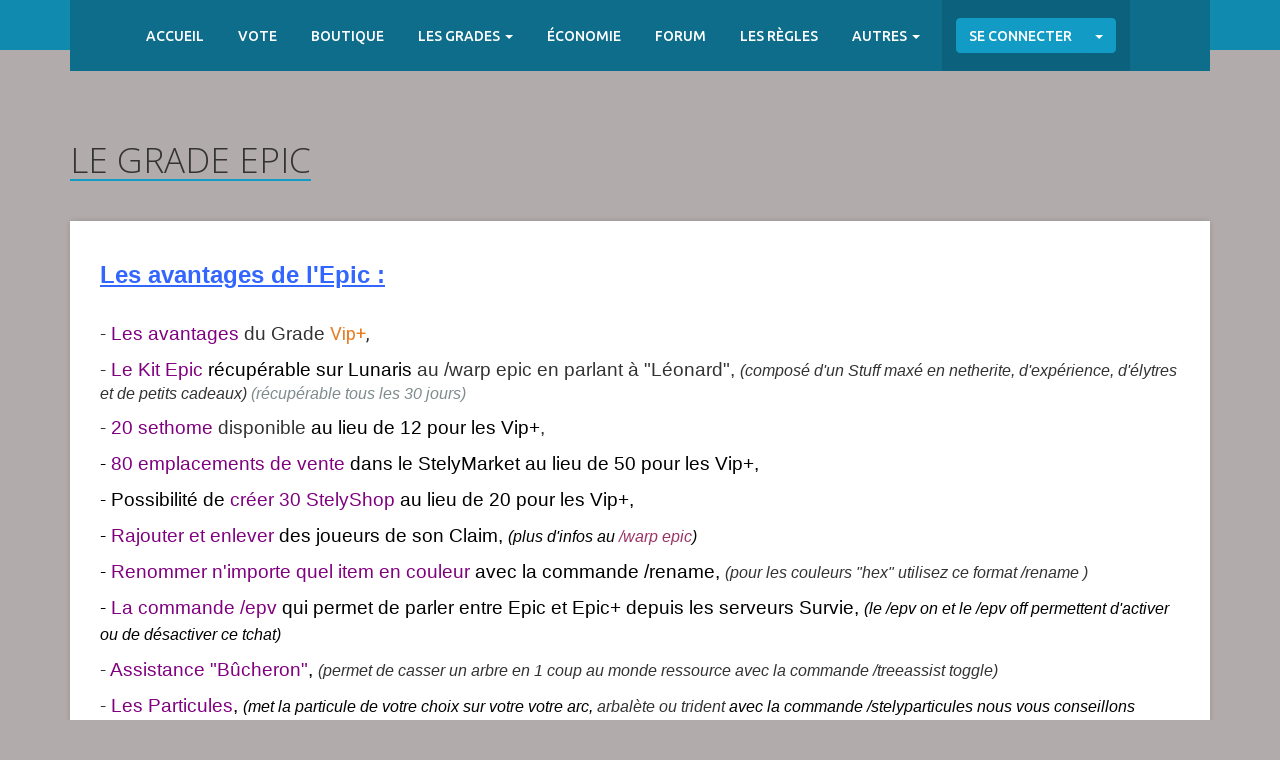

--- FILE ---
content_type: text/html; charset=UTF-8
request_url: https://stelycube.fr/p/le-grade-epic
body_size: 5564
content:
<!DOCTYPE html>
<html lang="fr">

<head>

    <meta charset="utf-8">
    <meta http-equiv="X-UA-Compatible" content="IE=edge">
    <meta name="viewport" content="width=device-width, initial-scale=1">
    <meta name="author" content="Eywek,Orphevs">

    <title>StelyCube - Le grade Epic</title>
    <link rel="icon" href="/img/faviconofficiel.png" type="image/png">
	<link rel="icon" href="/favicon.ico" type="image/x-icon">	
    <meta name="title" content="StelyCube - Le grade Epic">
    <meta property="og:title" content="StelyCube - Le grade Epic">
    <meta name="description" content="La liste des avantages du Grade Epic">
    <meta property="og:description" content="La liste des avantages du Grade Epic">
    <meta property="og:image" content="https://stelycube.fr/img/faviconofficiel.png">
	
    <script type="application/ld+json">
    {
      "@context": "https://schema.org",
      "@type": "Organization",
      "name": "StelyCube",
      "url": "https://stelycube.fr",
      "logo": "https://stelycube.fr/img/faviconofficiel.png"
    }
    </script>

    <link rel="stylesheet" type="text/css" href="/css/bootstrap.css"/>    <link rel="stylesheet" type="text/css" href="/css/modern-business.css"/>    <link rel="stylesheet" type="text/css" href="/css/animate.css"/>    <link rel="stylesheet" type="text/css" href="/css/font-awesome.min.css"/>    <link rel="stylesheet" type="text/css" href="/css/../font-awesome-4.1.0/css/font-awesome.min.css"/>    <link rel="stylesheet" type="text/css" href="/css/flat.css"/>    <link href='https://fonts.googleapis.com/css?family=Roboto:400,300,900' rel='stylesheet' type='text/css'>
    <link href='https://fonts.googleapis.com/css?family=Open+Sans:300italic,400italic,700italic,400,300,700' rel='stylesheet' type='text/css'>
    <script type="text/javascript" src="/js/jquery-1.11.0.js"></script>    <script type="text/javascript" src="/js/easy_paginate.js"></script>
    <!--[if lt IE 9]>
        <script src="https://oss.maxcdn.com/libs/html5shiv/3.7.0/html5shiv.js"></script>
        <script src="https://oss.maxcdn.com/libs/respond.js/1.4.2/respond.min.js"></script>
    <![endif]-->

    <!-- <head> Unruly -->
    <link rel="stylesheet" type="text/css" href="/theme/Unruly/css/Unruly-Main.css"/>    <link rel="stylesheet" type="text/css" href="/theme/Unruly/css/Unruly-Mobile.css"/>    <style>

    .navbar-default .navbar-nav > li > a:hover, .navbar-default .navbar-nav > li > a:focus {
    background-color: #129cc5;
}
    .navbar-default .navbar-nav > .open > a, .navbar-default .navbar-nav > .open > a:hover, .navbar-default .navbar-nav > .open > a:focus {
    background-color: #129cc5;
}
    .banner ul .main{
    background: #129cc5;
}
    .container .row .col-lg-8 .news_title h1 {
    background: #129cc5;    
}
    .news_title_sep{
    background: #129cc5;
}
    .panel-default > .panel-heading {
    background-color: #129cc5;
}
    .nav-pills > li.active > a, .nav-pills > li.active > a:hover {
    background-color: #129cc5;
}
    .nav-pills > li > a {
    color: #129cc5;
}
    
    .news-page .news_title h1{
    background: #129cc5;
}
    .btn-theme {
    background-color: #129cc5;
}
    .container.vote h1, .container .row .col-md-6 h1 {
    border-bottom: 2px solid #129cc5;
}
    .title {
    border-bottom: 2px solid #129cc5;
}
    .btn-success {
    background-color: #129cc5;
    border-color: #129cc5;
}
    .btn-success.disabled, .btn-success[disabled], fieldset[disabled] .btn-success, .btn-success.disabled:hover, .btn-success[disabled]:hover, fieldset[disabled] .btn-success:hover, .btn-success.disabled:focus, .btn-success[disabled]:focus, fieldset[disabled] .btn-success:focus, .btn-success.disabled:active, .btn-success[disabled]:active, fieldset[disabled] .btn-success:active, .btn-success.disabled.active, .btn-success[disabled].active, fieldset[disabled] .btn-success.active {
    background-color: #129cc5;
    border-color: #129cc5;
}

    /* ROUGE */
    
    
    /* BLEU FONCÉ */
    
    
    /* BLEU CYAN */
    
    /* Teinte 2 : #108baf */
    .back-nav{
    background: #108baf;
}
    .dropdown-menu {
    background-color: #428bca;
}
    .banner ul li:first-child,.banner ul li:last-child{
    background: url(https://i.imgur.com/cLda1Yy.png);
}

    .banner ul li:last-child{
    background-position: bottom;
}
    /* Teinte 3 : #0d6d8a */
    .navbar-default {
    background-color: #0d6d8a;
}
    .dropdown-menu > li > a:hover, .dropdown-menu > li > a:focus {
    background-color: #0d6d8a;
}

    .dropdown-menu .divider {
        background-color: #0d6d8a;
}
    .navbar-default .navbar-collapse, .navbar-default .navbar-form {
    border-color: #0d6d8a;
}
        .btn-theme:hover, .btn-theme:focus, .btn-theme:active, .btn-theme.active, .open > .dropdown-toggle.btn-theme {
    background-color: #0d6d8a;
}
    .btn-success:hover, .btn-success:focus, .btn-success:active, .btn-success.active, .open > .dropdown-toggle.btn-success {
    background-color: #0d6d8a;
    border-color: #0d6d8a;
}
    
.pace .pace-activity{
        background: #0d6d8a;
}
    
    /* ORANGE */
    
    
    /* JAUNE */
    
    
    /* VIOLET */
    
    
    /* VERT CLAIR */
    
    
    /* VERT FONCE */
    
    
</style>
        <link href="https://fonts.googleapis.com/css?family=Ubuntu:300,500" rel="stylesheet">
        
</head>
<body>
    <script type="text/javascript" src="/theme/Unruly/js/loading.js"></script>
      <div class="back-nav"></div>
    <div class="menu">
    <div class="container">
    <nav class="navbar navbar-default" role="navigation">
        <div class="container nav-content">
            <div class="navbar-header">
                <button type="button" class="navbar-toggle" data-toggle="collapse" data-target="#bs-example-navbar-collapse-1" onclick="VerifyNavForBg()">
                    <span class="sr-only">Toggle navigation</span>
                    <span class="icon-bar"></span>
                    <span class="icon-bar"></span>
                    <span class="icon-bar"></span>
                </button>
                <a class="navbar-brand" href="/">
                    <p> </p>                </a>
            </div>
            <div class="collapse navbar-collapse" id="bs-example-navbar-collapse-1">
                <ul class="nav navbar-nav navbar-right">
                    <li class="li-nav">
                        <a href="/">Accueil</a>
                    </li>
                                                                              <li class="li-nav">
                                  <a href="/vote">Vote</a>
                              </li>
                                                                                                          <li class="li-nav">
                                  <a href="https://stelycube.fr/shop/c/51">Boutique</a>
                              </li>
                                                                                                          <li class="dropdown">
                                <a href="#" class="dropdown-toggle" data-toggle="dropdown" role="button" aria-expanded="false">Les Grades <span class="caret"></span></a>
                                <ul class="dropdown-menu" role="menu">
                                                                  <li><a href="https://stelycube.fr/p/le-grade-vipplus">Survie : Grade Vip+</a></li>
                                                                  <li><a href="https://stelycube.fr/p/le-grade-epic">Survie : Grade Epic</a></li>
                                                                  <li><a href="https://stelycube.fr/p/le-grade-epicplus">Survie : Grade Epic+</a></li>
                                                                  <li><a href="https://stelycube.fr/p/ingenieur">Créatif : Ingénieur</a></li>
                                                                </ul>
                              </li>
                                                                                                          <li class="li-nav">
                                  <a href="https://stelycube.fr/tableau-des-prix-des-items">Économie</a>
                              </li>
                                                                                                          <li class="li-nav">
                                  <a href="/forum">Forum</a>
                              </li>
                                                                                                          <li class="li-nav">
                                  <a href="/p/regles">Les Règles</a>
                              </li>
                                                                                                          <li class="dropdown">
                                <a href="#" class="dropdown-toggle" data-toggle="dropdown" role="button" aria-expanded="false">Autres <span class="caret"></span></a>
                                <ul class="dropdown-menu" role="menu">
                                                                  <li><a href="https://stelycube.fr/p/les-packs">Les Packs</a></li>
                                                                  <li><a href="https://stelycube.fr/staff">Le Staff</a></li>
                                                                  <li><a href="https://stelycube.fr/faq">FAQ</a></li>
                                                                  <li><a href="https://stelycube.fr/p/cgu-cgv">CGU - CGV</a></li>
                                                                </ul>
                              </li>
                                                                    <div class="connexion_bg">
                    <li class="button">
                        <div class="btn-group">
                                                      <a href="#" data-toggle="modal" data-target="#login" class="btn-a">
                            <button type="button" class="btn btn-success" style="min-height: 35px;">
                                SE CONNECTER
                            </button>
                            </a>
                                                    <button type="button" class="btn btn-success dropdown-toggle" data-toggle="dropdown">
                            <span class="caret"></span>
                            <span class="notification-indicator"></span>
                            <span class="sr-only">Toggle Dropdown</span>
                          </button>
                          <ul class="dropdown-menu" role="menu">
                                                          <li><a href="#" data-toggle="modal" data-target="#login">Connexion</a></li>
                              <li><a href="#" data-toggle="modal" data-target="#register">S'inscrire</a></li>
                                                      </ul>
                        </div>
                    </li>
                    </div>
                </ul>
            </div>
        </div>
    </nav>
    </div>
    </div>
      <div class="nav-hop hidden-xs"></div>
        <div id="content">
<div class="container">
    <div class="row">

        <div class="col-md-6">
            <h1 style="display: inline-block;">Le grade Epic</h1>
        </div>
    </div>
    <br>
    <div class="row">
        <div class="col-md-12">
            <div class="panel panel-default">
                <div class="panel-body page" style="padding: 30px;">
                    <h1 style="box-sizing: border-box; margin: 0px 0px; font-size: 36px; font-family: Roboto, sans-serif; font-weight: 500; line-height: 1.1; color: inherit;"><span style="text-decoration: underline;"><strong><span style="font-family: arial, helvetica, sans-serif;"><span style="color: #3366ff; text-decoration: underline;"><span style="font-size: 18pt;">Les avantages de l'Epic :</span></span><span style="color: #3366ff; text-decoration: underline;"><span style="font-size: 18pt;"><br /></span></span></span></strong></span></h1>
<p style="color: #333333; font-family: Roboto, 'Helvetica Neue', Helvetica, Arial, sans-serif; font-size: 14px;">&nbsp;</p>
<p style="color: #333333; font-family: Roboto, 'Helvetica Neue', Helvetica, Arial, sans-serif; font-size: 14px;"><span style="font-family: arial, helvetica, sans-serif; font-size: 14pt;">-&nbsp;<span style="color: #800080;">Les avantages</span>&nbsp;du Grade&nbsp;</span><span style="font-size: 14pt;"><span style="color: #e67e23;">Vip+</span>,</span></p>
<p style="color: #333333; font-family: Roboto, 'Helvetica Neue', Helvetica, Arial, sans-serif; font-size: 14px;"><span style="font-family: arial, helvetica, sans-serif; font-size: 14pt;">-&nbsp;<span style="color: #800080;">Le Kit Epic </span></span><span style="font-family: arial, helvetica, sans-serif; font-size: 14pt;"><span style="font-family: arial, helvetica, sans-serif; font-size: 14pt;"><span style="color: #800080;"><span style="color: #000000;">r&eacute;cup&eacute;rable sur Lunaris&nbsp;</span></span></span><span style="font-family: arial, helvetica, sans-serif; font-size: 18.6667px;">au /warp epic en parlant &agrave; "L&eacute;onard"</span>,&nbsp;<span style="font-size: 12pt;"><em>(compos&eacute; d'un Stuff max&eacute; en netherite</em></span></span><em style="color: #333333; font-family: arial, helvetica, sans-serif; font-size: 12pt;">, d'exp&eacute;rience, d'&eacute;lytres et de petits cadeaux)&nbsp;</em><span style="font-family: arial, helvetica, sans-serif; font-size: 12pt;"><em style="box-sizing: border-box;"><span style="color: #7e8c8d;">(r&eacute;cup&eacute;rable tous les 30 jours)</span></em></span></p>
<p style="color: #333333; font-family: Roboto, 'Helvetica Neue', Helvetica, Arial, sans-serif; font-size: 14px;"><span style="font-family: arial, helvetica, sans-serif; font-size: 14pt;">-&nbsp;<span style="color: #800080;">20 sethome</span> disponible&nbsp;</span><em style="color: #000000; font-size: 16px;"><span style="font-family: arial, helvetica, sans-serif; font-size: 18.6667px; font-style: normal; color: #008000;"><span style="color: #000000;">au lieu de 12 pour les Vip+</span></span></em><span style="font-family: arial, helvetica, sans-serif; font-size: 14pt; color: #333333; --darkreader-inline-color: #c8c3bc;">,</span></p>
<p style="color: #333333; font-family: Roboto, 'Helvetica Neue', Helvetica, Arial, sans-serif; font-size: 14px;"><em style="color: #000000; font-size: 16px;"><span style="font-family: arial, helvetica, sans-serif; font-size: 18.6667px; font-style: normal;">- </span><span style="font-family: arial, helvetica, sans-serif; font-size: 18.6667px; font-style: normal; color: #008000;"><span style="color: #800080;">80 emplacements de vente</span> <span style="color: #000000;">dans le StelyMarket au lieu de 50 pour les Vip+,</span></span></em></p>
<p style="color: #333333; font-family: Roboto, 'Helvetica Neue', Helvetica, Arial, sans-serif; font-size: 14px;"><em style="color: #000000; font-size: 16px;"><span style="font-family: arial, helvetica, sans-serif; font-size: 18.6667px; font-style: normal; color: #008000;"><span style="color: #000000;"><span style="font-size: 18.6667px;">- Possibilit&eacute; de&nbsp;</span><span style="color: #800080;">cr&eacute;er 30 StelyShop</span><span style="font-size: 18.6667px;"> au lieu de 20 pour les Vip+,</span></span></span></em></p>
<p style="color: #333333; font-family: Roboto, 'Helvetica Neue', Helvetica, Arial, sans-serif; font-size: 14px;"><em style="color: #000000; font-size: 16px;"><span style="font-family: arial, helvetica, sans-serif; font-size: 18.6667px; font-style: normal; color: #008000;"><span style="color: #000000;"><span style="font-size: 18.6667px;"><span style="color: #000000; font-size: 14pt;"><span style="font-family: arial, helvetica, sans-serif;">-</span>&nbsp;<span style="color: #800080;">Rajouter et enlever</span>&nbsp;des joueurs de son Claim,<em>&nbsp;</em></span><em style="color: #000000; font-size: 16px;">(plus d'infos au&nbsp;<span style="color: #993366;">/warp epic</span>)</em></span></span></span></em></p>
<p style="color: #333333; font-family: Roboto, 'Helvetica Neue', Helvetica, Arial, sans-serif; font-size: 14px;"><em style="color: #000000; font-size: 16px;"><span style="font-family: arial, helvetica, sans-serif; font-size: 18.6667px; font-style: normal; color: #008000;"><span style="color: #000000;">-&nbsp;<span style="color: #800080;">Renommer n'importe quel item en couleur</span> avec la commande /rename, </span></span></em><em style="color: #333333; font-family: arial, helvetica, sans-serif; font-size: 18.6667px; --darkreader-inline-color: #c8c3bc;"><span style="font-size: 12pt;">(pour les couleurs "hex" utilisez ce format /rename )</span></em></p>
<p style="color: #333333; font-family: Roboto, 'Helvetica Neue', Helvetica, Arial, sans-serif; font-size: 14px;"><em style="color: #000000; font-size: 16px;"><span style="font-family: arial, helvetica, sans-serif; font-size: 18.6667px; font-style: normal; color: #008000;"><span style="color: #000000;">-&nbsp;<span style="color: #800080;">La commande /epv</span> qui permet de parler entre Epic et Epic+ depuis les serveurs Survie, <em><span style="font-size: 12pt;">(le /epv on et le /epv off permettent d'activer ou de d&eacute;sactiver ce tchat)</span></em></span></span></em></p>
<p style="color: #333333; font-family: Roboto, 'Helvetica Neue', Helvetica, Arial, sans-serif; font-size: 14px;"><em style="color: #000000; font-size: 16px;"><span style="color: #333333; font-family: arial, helvetica, sans-serif; font-size: 18.6667px; font-style: normal; background-color: #ffffff;">-&nbsp;</span><span style="box-sizing: border-box; font-family: arial, helvetica, sans-serif; font-size: 18.6667px; font-style: normal; background-color: #ffffff; color: #800080;">Assistance "B&ucirc;cheron"<span style="box-sizing: border-box; color: #000000;">,</span></span><span style="color: #333333; font-family: arial, helvetica, sans-serif; font-size: 18.6667px; font-style: normal; background-color: #ffffff;">&nbsp;</span><em style="box-sizing: border-box; color: #333333; font-family: arial, helvetica, sans-serif; font-size: 18.6667px; background-color: #ffffff;"><span style="box-sizing: border-box; font-size: 12pt;">(permet de casser un arbre en 1 coup au monde ressource avec la commande /treeassist toggle)</span></em></em></p>
<p style="color: #333333; font-family: Roboto, 'Helvetica Neue', Helvetica, Arial, sans-serif; font-size: 14px;"><span style="box-sizing: border-box; font-size: 14pt; font-family: arial, helvetica, sans-serif;">-&nbsp;<span style="color: #800080;">Les Particules</span><span style="color: #8e44ad;"><span style="color: #000000;">,</span>&nbsp;<span style="color: #000000;"><em><span style="font-size: 12pt;">(met&nbsp;la particule de votre choix sur votre votre arc,&nbsp;</span></em></span></span></span><span style="font-family: arial, helvetica, sans-serif; font-size: 12pt;"><em>arbal&egrave;te ou trident&nbsp;</em></span><span style="box-sizing: border-box; font-size: 14pt; font-family: arial, helvetica, sans-serif;"><span style="color: #8e44ad;"><span style="color: #000000;"><em><span style="font-size: 12pt;">avec la commande /stelyparticules nous vous conseillons d'utiliser ce PackSon&nbsp;</span></em></span></span></span><span style="font-family: arial, helvetica, sans-serif; font-size: 10pt;"><a href="../../../p/les-packs">https://stelycube-site.fr/p/les-packs</a></span><span style="box-sizing: border-box; font-size: 14pt; font-family: arial, helvetica, sans-serif;"><span style="color: #8e44ad;"><span style="color: #000000;"><em><span style="font-size: 12pt;">&nbsp;qui vous permettra de choisir un son)&nbsp;</span></em></span></span></span></p>
<p style="color: #333333; font-family: Roboto, 'Helvetica Neue', Helvetica, Arial, sans-serif; font-size: 14px;"><span style="box-sizing: border-box; font-size: 14pt; font-family: arial, helvetica, sans-serif;"><span style="color: #8e44ad;"><span style="color: #000000;"><span style="font-size: 18.6667px;">- </span><span style="color: #800080;">Assistance "Minage"</span><span style="font-size: 18.6667px;">,&nbsp;</span><em style="color: #000000; font-size: 16px;"><em style="box-sizing: border-box; color: #333333; font-family: arial, helvetica, sans-serif; font-size: 18.6667px; background-color: #ffffff;"><span style="box-sizing: border-box; font-size: 12pt;">(permet de faire fondre les minerais en les minant directement avec le /as)</span></em></em><br /></span></span></span></p>
<p style="color: #333333; font-family: Roboto, 'Helvetica Neue', Helvetica, Arial, sans-serif; font-size: 14px;"><span style="box-sizing: border-box; font-size: 14pt; font-family: arial, helvetica, sans-serif;"><span style="color: #8e44ad;"><span style="color: #000000;"><em style="font-size: 18.6667px;"><span style="font-size: 18.6667px;">- </span></em><span style="color: #800080;">Acc&egrave;s &agrave; la commande /stelyphantom</span><em style="font-size: 18.6667px;"><span style="font-size: 18.6667px;">,&nbsp;</span><em style="color: #000000; font-size: 16px;"><em style="box-sizing: border-box; color: #333333; font-family: arial, helvetica, sans-serif; font-size: 18.6667px; background-color: #ffffff;"><span style="box-sizing: border-box; font-size: 12pt;">(permet de d&eacute;sactiver le spawn des phantoms pour vous)</span></em></em></em></span></span></span></p>
<p><span style="color: #8e44ad; --darkreader-inline-color: #a561c1;"><em style="color: #8e44ad; --darkreader-inline-color: #a561c1;"><strong><span style="font-family: arial, helvetica, sans-serif; font-size: 14pt; box-sizing: border-box;"><span style="font-size: 12pt;"><span style="color: #2b3e50; --darkreader-inline-color: #aec3d3;">- </span></span></span></strong></em><span style="color: #8e44ad; --darkreader-inline-color: #a561c1; font-size: 14pt;"><span style="color: #8e44ad; font-family: arial, helvetica, sans-serif; --darkreader-inline-color: #a561c1;"><span style="color: #800080; --darkreader-inline-color: #ff72ff;">Panel des flags,</span>&nbsp;</span></span></span><em style="color: #c8c3bc; font-size: 16px; --darkreader-inline-color: #c1bcb4;"><span style="font-family: arial, helvetica, sans-serif;">(</span></em><em style="color: #333333; font-size: 12pt; --darkreader-inline-color: #c8c3bc;"><span style="font-family: arial, helvetica, sans-serif;">permet d'activer ou de d&eacute;sactiver certains flags pr&eacute;d&eacute;finis dans votre claim avec la commande /claim config)</span></em></p>                </div>
            </div>
        </div>
    </div>
    </div>
</div>
    <!-- Footer -->
      <footer>
      <div class="container">
        <div class="row">
          <div class="col-lg-12">
            <p>StelyCube © 2015-2026. Non affilié à Mojang AB. <span class="pull-right">Propulsé par <a href="http://mineweb.org">mineweb.org</a></span></p>
          </div>
        </div>
      </div>
    </footer>



    <!-- Modal (connexion ...) -->
<div class="modal modal-medium fade" id="login" tabindex="-1" role="dialog" aria-labelledby="loginLabel"
     aria-hidden="true">
    <div class="modal-dialog">
        <div class="modal-content">
            <div class="modal-header">
                <button type="button" class="close" data-dismiss="modal"><span aria-hidden="true">&times;</span><span
                            class="sr-only">Fermer</span></button>
                <h4 class="modal-title" id="myModalLabel">Connexion</h4>
            </div>
            <form id="login-before-two-factor-auth" method="POST" data-ajax="true"
                  action="/user/ajax_login"
                  data-callback-function="afterLogin">
                <div class="modal-body">
                    <div class="ajax-msg"></div>
                    <div class="form-group">
                        <h5>Pseudo</h5>
                        <input type="text" class="form-control" name="pseudo" id="inputEmail3"
                               placeholder="Entrez votre pseudo">
                    </div>

                    <div class="form-group">
                        <h5>Mot de passe</h5>
                        <input type="password" class="form-control" name="password"
                               placeholder="Entrez votre mot de passe">
                    </div>

                    <div class="row">
                        <div class="col-lg-6">
                            <div class="form-group">
                                <div class="checkbox">
                                    <label>
                                        <input type="checkbox" name="remember_me">
                                        Se souvenir de moi                                    </label>
                                </div>
                            </div>
                        </div>
                        <div class="col-lg-6">
                            <div class="text-center"><h5><a data-dismiss="modal" href="#" data-toggle="modal"
                                                            data-target="#lostpasswd">Vous avez oublié votre mot de passe ?</a></h5></div>
                        </div>
                    </div>
                </div>
                <div class="modal-footer">
                    <button type="submit" class="btn btn-primary btn-block">Connexion</button>
                </div>
            </form>
            <form id="login-two-factor-auth" style="display:none;" method="POST" data-ajax="true"
                  action="/Authentification/validLogin"
                  data-redirect-url="?">
                <div class="modal-body">
                    <div class="ajax-msg"></div>
                    <input type="checkbox" style="display: none;" name="remember_me">
                    <div class="form-group">
                        <h5>Code de vérification</h5>
                        <input type="text" class="form-control" name="code"
                               placeholder="Code de vérification">
                    </div>
                </div>
                <div class="modal-footer">
                    <button type="submit" class="btn btn-primary btn-block">Connexion</button>
                </div>
            </form>
        </div>
    </div>
</div>
<script type="text/javascript">
    function afterLogin(req, res) {
        if (res['two-factor-auth'] === undefined)
            return window.location = '?t_' + Date.now()
        $('#login-two-factor-auth input[name="remember_me"]').attr('checked', $('#login-before-two-factor-auth input[name="remember_me"]').is(':checked'))
        $('#login-before-two-factor-auth').slideUp(150)
        $('#login-two-factor-auth').slideDown(150)
    }
</script>
<div class="modal modal-medium fade" id="lostpasswd" tabindex="-1" role="dialog" aria-labelledby="lostpasswdLabel"
     aria-hidden="true">
    <div class="modal-dialog">
        <div class="modal-content">
            <div class="modal-header">
                <button type="button" class="close" data-dismiss="modal"><span aria-hidden="true">&times;</span><span
                            class="sr-only">Fermer</span></button>
                <h4 class="modal-title" id="myModalLabel">Vous avez oublié votre mot de passe ?</h4>
            </div>
            <form method="POST" data-ajax="true"
                  action="/user/ajax_lostpasswd">
                <div class="modal-body">
                    <div class="ajax-msg"></div>
                    <div class="form-group">
                        <h5>Email </h5>
                        <input type="text" class="form-control" name="email"
                               placeholder="Entrez votre adresse email">
                    </div>
                </div>
                <div class="modal-footer">
                    <button type="submit"
                            class="btn btn-primary btn-block">Envoyer l'email</button>
                </div>
            </form>
        </div>
    </div>
</div>


<div class="modal fade" id="register" tabindex="-1" role="dialog" aria-labelledby="registerLabel" aria-hidden="true">
    <div class="modal-dialog">
        <div class="modal-content">
            <div class="modal-header">
                <button type="button" class="close" data-dismiss="modal"><span aria-hidden="true">&times;</span><span
                            class="sr-only">Fermer</span></button>
                <h4 class="modal-title" id="myModalLabel">S'inscrire</h4>
            </div>
            <form method="POST" data-ajax="true"
                  action="/user/ajax_register"
                  data-redirect-url="?">
                <div class="modal-body">
                    <div class="ajax-msg"></div>
                    <div class="form-group">
                        <h5>Pseudo</h5>
                        <input type="text" class="form-control" name="pseudo"
                               placeholder="Entrez votre pseudo">
                    </div>
                    <div class="form-group">
                        <h5>Mot de passe</h5>
                        <input type="password" class="form-control" name="password"
                               placeholder="Entrez votre mot de passe">
                    </div>
                    <div class="form-group">
                        <h5>Confirmation</h5>
                        <input type="password" class="form-control" name="password_confirmation"
                               placeholder="Entrez une deuxième fois votre mot de passe">
                    </div>
                    <div class="form-group">
                        <h5>Email </h5>
                        <input type="email" class="form-control" name="email"
                               placeholder="Entrez votre adresse email">
                    </div>
                                            <script src='https://www.google.com/recaptcha/api.js'></script>
                        <div class="form-group">
                            <h5>Code de sécurité</h5>
                            <div class="g-recaptcha" data-sitekey="6Ldqi6kUAAAAAP5fTMTJbdwSjzLfj4mPShhgMZ-S"></div>
                        </div>

                                                        </div>
                <div class="modal-footer">
                    <button type="submit" class="btn btn-primary btn-block">S'inscrire</button>
                </div>
            </form>
        </div>
    </div>
</div>

<script type="text/javascript">
    $(document).ready(function () {
            });
</script>


        <script type="text/javascript" src="/js/bootstrap.js"></script>
    <script type="text/javascript" src="/js/app.js"></script>    <script type="text/javascript" src="/js/form.js"></script>    <script type="text/javascript" src="/js/notification.js"></script>    <script>
    
    // Config FORM/APP.JS

    var LIKE_URL = "/news/like";
    var DISLIKE_URL = "/news/dislike";

    var LOADING_MSG = "Chargement";
    var ERROR_MSG = "Erreur ";
    var INTERNAL_ERROR_MSG = "Erreur interne, veuillez réessayer";
    var FORBIDDEN_ERROR_MSG = "Accès interdit"
    var SUCCESS_MSG = "Succès";

    var CSRF_TOKEN = "07f422bbba61aab7b7d7ccb809ea947f33df058857a20b32b23f7a998c2ce969a65b515ca7ff8172ee67f2460a0449f723a1f932b714db5150e873df7b3baa1c";
    </script>

              
  <!-- JS Theme Unruly -->
    
    <script type="text/javascript">
        jQuery('.sword').click(function(){
          $('.sword').toggleClass('diamond');
        });
    </script>
    
</body>

</html>


--- FILE ---
content_type: text/html; charset=utf-8
request_url: https://www.google.com/recaptcha/api2/anchor?ar=1&k=6Ldqi6kUAAAAAP5fTMTJbdwSjzLfj4mPShhgMZ-S&co=aHR0cHM6Ly9zdGVseWN1YmUuZnI6NDQz&hl=en&v=PoyoqOPhxBO7pBk68S4YbpHZ&size=normal&anchor-ms=20000&execute-ms=30000&cb=u9zhc1gsf719
body_size: 49507
content:
<!DOCTYPE HTML><html dir="ltr" lang="en"><head><meta http-equiv="Content-Type" content="text/html; charset=UTF-8">
<meta http-equiv="X-UA-Compatible" content="IE=edge">
<title>reCAPTCHA</title>
<style type="text/css">
/* cyrillic-ext */
@font-face {
  font-family: 'Roboto';
  font-style: normal;
  font-weight: 400;
  font-stretch: 100%;
  src: url(//fonts.gstatic.com/s/roboto/v48/KFO7CnqEu92Fr1ME7kSn66aGLdTylUAMa3GUBHMdazTgWw.woff2) format('woff2');
  unicode-range: U+0460-052F, U+1C80-1C8A, U+20B4, U+2DE0-2DFF, U+A640-A69F, U+FE2E-FE2F;
}
/* cyrillic */
@font-face {
  font-family: 'Roboto';
  font-style: normal;
  font-weight: 400;
  font-stretch: 100%;
  src: url(//fonts.gstatic.com/s/roboto/v48/KFO7CnqEu92Fr1ME7kSn66aGLdTylUAMa3iUBHMdazTgWw.woff2) format('woff2');
  unicode-range: U+0301, U+0400-045F, U+0490-0491, U+04B0-04B1, U+2116;
}
/* greek-ext */
@font-face {
  font-family: 'Roboto';
  font-style: normal;
  font-weight: 400;
  font-stretch: 100%;
  src: url(//fonts.gstatic.com/s/roboto/v48/KFO7CnqEu92Fr1ME7kSn66aGLdTylUAMa3CUBHMdazTgWw.woff2) format('woff2');
  unicode-range: U+1F00-1FFF;
}
/* greek */
@font-face {
  font-family: 'Roboto';
  font-style: normal;
  font-weight: 400;
  font-stretch: 100%;
  src: url(//fonts.gstatic.com/s/roboto/v48/KFO7CnqEu92Fr1ME7kSn66aGLdTylUAMa3-UBHMdazTgWw.woff2) format('woff2');
  unicode-range: U+0370-0377, U+037A-037F, U+0384-038A, U+038C, U+038E-03A1, U+03A3-03FF;
}
/* math */
@font-face {
  font-family: 'Roboto';
  font-style: normal;
  font-weight: 400;
  font-stretch: 100%;
  src: url(//fonts.gstatic.com/s/roboto/v48/KFO7CnqEu92Fr1ME7kSn66aGLdTylUAMawCUBHMdazTgWw.woff2) format('woff2');
  unicode-range: U+0302-0303, U+0305, U+0307-0308, U+0310, U+0312, U+0315, U+031A, U+0326-0327, U+032C, U+032F-0330, U+0332-0333, U+0338, U+033A, U+0346, U+034D, U+0391-03A1, U+03A3-03A9, U+03B1-03C9, U+03D1, U+03D5-03D6, U+03F0-03F1, U+03F4-03F5, U+2016-2017, U+2034-2038, U+203C, U+2040, U+2043, U+2047, U+2050, U+2057, U+205F, U+2070-2071, U+2074-208E, U+2090-209C, U+20D0-20DC, U+20E1, U+20E5-20EF, U+2100-2112, U+2114-2115, U+2117-2121, U+2123-214F, U+2190, U+2192, U+2194-21AE, U+21B0-21E5, U+21F1-21F2, U+21F4-2211, U+2213-2214, U+2216-22FF, U+2308-230B, U+2310, U+2319, U+231C-2321, U+2336-237A, U+237C, U+2395, U+239B-23B7, U+23D0, U+23DC-23E1, U+2474-2475, U+25AF, U+25B3, U+25B7, U+25BD, U+25C1, U+25CA, U+25CC, U+25FB, U+266D-266F, U+27C0-27FF, U+2900-2AFF, U+2B0E-2B11, U+2B30-2B4C, U+2BFE, U+3030, U+FF5B, U+FF5D, U+1D400-1D7FF, U+1EE00-1EEFF;
}
/* symbols */
@font-face {
  font-family: 'Roboto';
  font-style: normal;
  font-weight: 400;
  font-stretch: 100%;
  src: url(//fonts.gstatic.com/s/roboto/v48/KFO7CnqEu92Fr1ME7kSn66aGLdTylUAMaxKUBHMdazTgWw.woff2) format('woff2');
  unicode-range: U+0001-000C, U+000E-001F, U+007F-009F, U+20DD-20E0, U+20E2-20E4, U+2150-218F, U+2190, U+2192, U+2194-2199, U+21AF, U+21E6-21F0, U+21F3, U+2218-2219, U+2299, U+22C4-22C6, U+2300-243F, U+2440-244A, U+2460-24FF, U+25A0-27BF, U+2800-28FF, U+2921-2922, U+2981, U+29BF, U+29EB, U+2B00-2BFF, U+4DC0-4DFF, U+FFF9-FFFB, U+10140-1018E, U+10190-1019C, U+101A0, U+101D0-101FD, U+102E0-102FB, U+10E60-10E7E, U+1D2C0-1D2D3, U+1D2E0-1D37F, U+1F000-1F0FF, U+1F100-1F1AD, U+1F1E6-1F1FF, U+1F30D-1F30F, U+1F315, U+1F31C, U+1F31E, U+1F320-1F32C, U+1F336, U+1F378, U+1F37D, U+1F382, U+1F393-1F39F, U+1F3A7-1F3A8, U+1F3AC-1F3AF, U+1F3C2, U+1F3C4-1F3C6, U+1F3CA-1F3CE, U+1F3D4-1F3E0, U+1F3ED, U+1F3F1-1F3F3, U+1F3F5-1F3F7, U+1F408, U+1F415, U+1F41F, U+1F426, U+1F43F, U+1F441-1F442, U+1F444, U+1F446-1F449, U+1F44C-1F44E, U+1F453, U+1F46A, U+1F47D, U+1F4A3, U+1F4B0, U+1F4B3, U+1F4B9, U+1F4BB, U+1F4BF, U+1F4C8-1F4CB, U+1F4D6, U+1F4DA, U+1F4DF, U+1F4E3-1F4E6, U+1F4EA-1F4ED, U+1F4F7, U+1F4F9-1F4FB, U+1F4FD-1F4FE, U+1F503, U+1F507-1F50B, U+1F50D, U+1F512-1F513, U+1F53E-1F54A, U+1F54F-1F5FA, U+1F610, U+1F650-1F67F, U+1F687, U+1F68D, U+1F691, U+1F694, U+1F698, U+1F6AD, U+1F6B2, U+1F6B9-1F6BA, U+1F6BC, U+1F6C6-1F6CF, U+1F6D3-1F6D7, U+1F6E0-1F6EA, U+1F6F0-1F6F3, U+1F6F7-1F6FC, U+1F700-1F7FF, U+1F800-1F80B, U+1F810-1F847, U+1F850-1F859, U+1F860-1F887, U+1F890-1F8AD, U+1F8B0-1F8BB, U+1F8C0-1F8C1, U+1F900-1F90B, U+1F93B, U+1F946, U+1F984, U+1F996, U+1F9E9, U+1FA00-1FA6F, U+1FA70-1FA7C, U+1FA80-1FA89, U+1FA8F-1FAC6, U+1FACE-1FADC, U+1FADF-1FAE9, U+1FAF0-1FAF8, U+1FB00-1FBFF;
}
/* vietnamese */
@font-face {
  font-family: 'Roboto';
  font-style: normal;
  font-weight: 400;
  font-stretch: 100%;
  src: url(//fonts.gstatic.com/s/roboto/v48/KFO7CnqEu92Fr1ME7kSn66aGLdTylUAMa3OUBHMdazTgWw.woff2) format('woff2');
  unicode-range: U+0102-0103, U+0110-0111, U+0128-0129, U+0168-0169, U+01A0-01A1, U+01AF-01B0, U+0300-0301, U+0303-0304, U+0308-0309, U+0323, U+0329, U+1EA0-1EF9, U+20AB;
}
/* latin-ext */
@font-face {
  font-family: 'Roboto';
  font-style: normal;
  font-weight: 400;
  font-stretch: 100%;
  src: url(//fonts.gstatic.com/s/roboto/v48/KFO7CnqEu92Fr1ME7kSn66aGLdTylUAMa3KUBHMdazTgWw.woff2) format('woff2');
  unicode-range: U+0100-02BA, U+02BD-02C5, U+02C7-02CC, U+02CE-02D7, U+02DD-02FF, U+0304, U+0308, U+0329, U+1D00-1DBF, U+1E00-1E9F, U+1EF2-1EFF, U+2020, U+20A0-20AB, U+20AD-20C0, U+2113, U+2C60-2C7F, U+A720-A7FF;
}
/* latin */
@font-face {
  font-family: 'Roboto';
  font-style: normal;
  font-weight: 400;
  font-stretch: 100%;
  src: url(//fonts.gstatic.com/s/roboto/v48/KFO7CnqEu92Fr1ME7kSn66aGLdTylUAMa3yUBHMdazQ.woff2) format('woff2');
  unicode-range: U+0000-00FF, U+0131, U+0152-0153, U+02BB-02BC, U+02C6, U+02DA, U+02DC, U+0304, U+0308, U+0329, U+2000-206F, U+20AC, U+2122, U+2191, U+2193, U+2212, U+2215, U+FEFF, U+FFFD;
}
/* cyrillic-ext */
@font-face {
  font-family: 'Roboto';
  font-style: normal;
  font-weight: 500;
  font-stretch: 100%;
  src: url(//fonts.gstatic.com/s/roboto/v48/KFO7CnqEu92Fr1ME7kSn66aGLdTylUAMa3GUBHMdazTgWw.woff2) format('woff2');
  unicode-range: U+0460-052F, U+1C80-1C8A, U+20B4, U+2DE0-2DFF, U+A640-A69F, U+FE2E-FE2F;
}
/* cyrillic */
@font-face {
  font-family: 'Roboto';
  font-style: normal;
  font-weight: 500;
  font-stretch: 100%;
  src: url(//fonts.gstatic.com/s/roboto/v48/KFO7CnqEu92Fr1ME7kSn66aGLdTylUAMa3iUBHMdazTgWw.woff2) format('woff2');
  unicode-range: U+0301, U+0400-045F, U+0490-0491, U+04B0-04B1, U+2116;
}
/* greek-ext */
@font-face {
  font-family: 'Roboto';
  font-style: normal;
  font-weight: 500;
  font-stretch: 100%;
  src: url(//fonts.gstatic.com/s/roboto/v48/KFO7CnqEu92Fr1ME7kSn66aGLdTylUAMa3CUBHMdazTgWw.woff2) format('woff2');
  unicode-range: U+1F00-1FFF;
}
/* greek */
@font-face {
  font-family: 'Roboto';
  font-style: normal;
  font-weight: 500;
  font-stretch: 100%;
  src: url(//fonts.gstatic.com/s/roboto/v48/KFO7CnqEu92Fr1ME7kSn66aGLdTylUAMa3-UBHMdazTgWw.woff2) format('woff2');
  unicode-range: U+0370-0377, U+037A-037F, U+0384-038A, U+038C, U+038E-03A1, U+03A3-03FF;
}
/* math */
@font-face {
  font-family: 'Roboto';
  font-style: normal;
  font-weight: 500;
  font-stretch: 100%;
  src: url(//fonts.gstatic.com/s/roboto/v48/KFO7CnqEu92Fr1ME7kSn66aGLdTylUAMawCUBHMdazTgWw.woff2) format('woff2');
  unicode-range: U+0302-0303, U+0305, U+0307-0308, U+0310, U+0312, U+0315, U+031A, U+0326-0327, U+032C, U+032F-0330, U+0332-0333, U+0338, U+033A, U+0346, U+034D, U+0391-03A1, U+03A3-03A9, U+03B1-03C9, U+03D1, U+03D5-03D6, U+03F0-03F1, U+03F4-03F5, U+2016-2017, U+2034-2038, U+203C, U+2040, U+2043, U+2047, U+2050, U+2057, U+205F, U+2070-2071, U+2074-208E, U+2090-209C, U+20D0-20DC, U+20E1, U+20E5-20EF, U+2100-2112, U+2114-2115, U+2117-2121, U+2123-214F, U+2190, U+2192, U+2194-21AE, U+21B0-21E5, U+21F1-21F2, U+21F4-2211, U+2213-2214, U+2216-22FF, U+2308-230B, U+2310, U+2319, U+231C-2321, U+2336-237A, U+237C, U+2395, U+239B-23B7, U+23D0, U+23DC-23E1, U+2474-2475, U+25AF, U+25B3, U+25B7, U+25BD, U+25C1, U+25CA, U+25CC, U+25FB, U+266D-266F, U+27C0-27FF, U+2900-2AFF, U+2B0E-2B11, U+2B30-2B4C, U+2BFE, U+3030, U+FF5B, U+FF5D, U+1D400-1D7FF, U+1EE00-1EEFF;
}
/* symbols */
@font-face {
  font-family: 'Roboto';
  font-style: normal;
  font-weight: 500;
  font-stretch: 100%;
  src: url(//fonts.gstatic.com/s/roboto/v48/KFO7CnqEu92Fr1ME7kSn66aGLdTylUAMaxKUBHMdazTgWw.woff2) format('woff2');
  unicode-range: U+0001-000C, U+000E-001F, U+007F-009F, U+20DD-20E0, U+20E2-20E4, U+2150-218F, U+2190, U+2192, U+2194-2199, U+21AF, U+21E6-21F0, U+21F3, U+2218-2219, U+2299, U+22C4-22C6, U+2300-243F, U+2440-244A, U+2460-24FF, U+25A0-27BF, U+2800-28FF, U+2921-2922, U+2981, U+29BF, U+29EB, U+2B00-2BFF, U+4DC0-4DFF, U+FFF9-FFFB, U+10140-1018E, U+10190-1019C, U+101A0, U+101D0-101FD, U+102E0-102FB, U+10E60-10E7E, U+1D2C0-1D2D3, U+1D2E0-1D37F, U+1F000-1F0FF, U+1F100-1F1AD, U+1F1E6-1F1FF, U+1F30D-1F30F, U+1F315, U+1F31C, U+1F31E, U+1F320-1F32C, U+1F336, U+1F378, U+1F37D, U+1F382, U+1F393-1F39F, U+1F3A7-1F3A8, U+1F3AC-1F3AF, U+1F3C2, U+1F3C4-1F3C6, U+1F3CA-1F3CE, U+1F3D4-1F3E0, U+1F3ED, U+1F3F1-1F3F3, U+1F3F5-1F3F7, U+1F408, U+1F415, U+1F41F, U+1F426, U+1F43F, U+1F441-1F442, U+1F444, U+1F446-1F449, U+1F44C-1F44E, U+1F453, U+1F46A, U+1F47D, U+1F4A3, U+1F4B0, U+1F4B3, U+1F4B9, U+1F4BB, U+1F4BF, U+1F4C8-1F4CB, U+1F4D6, U+1F4DA, U+1F4DF, U+1F4E3-1F4E6, U+1F4EA-1F4ED, U+1F4F7, U+1F4F9-1F4FB, U+1F4FD-1F4FE, U+1F503, U+1F507-1F50B, U+1F50D, U+1F512-1F513, U+1F53E-1F54A, U+1F54F-1F5FA, U+1F610, U+1F650-1F67F, U+1F687, U+1F68D, U+1F691, U+1F694, U+1F698, U+1F6AD, U+1F6B2, U+1F6B9-1F6BA, U+1F6BC, U+1F6C6-1F6CF, U+1F6D3-1F6D7, U+1F6E0-1F6EA, U+1F6F0-1F6F3, U+1F6F7-1F6FC, U+1F700-1F7FF, U+1F800-1F80B, U+1F810-1F847, U+1F850-1F859, U+1F860-1F887, U+1F890-1F8AD, U+1F8B0-1F8BB, U+1F8C0-1F8C1, U+1F900-1F90B, U+1F93B, U+1F946, U+1F984, U+1F996, U+1F9E9, U+1FA00-1FA6F, U+1FA70-1FA7C, U+1FA80-1FA89, U+1FA8F-1FAC6, U+1FACE-1FADC, U+1FADF-1FAE9, U+1FAF0-1FAF8, U+1FB00-1FBFF;
}
/* vietnamese */
@font-face {
  font-family: 'Roboto';
  font-style: normal;
  font-weight: 500;
  font-stretch: 100%;
  src: url(//fonts.gstatic.com/s/roboto/v48/KFO7CnqEu92Fr1ME7kSn66aGLdTylUAMa3OUBHMdazTgWw.woff2) format('woff2');
  unicode-range: U+0102-0103, U+0110-0111, U+0128-0129, U+0168-0169, U+01A0-01A1, U+01AF-01B0, U+0300-0301, U+0303-0304, U+0308-0309, U+0323, U+0329, U+1EA0-1EF9, U+20AB;
}
/* latin-ext */
@font-face {
  font-family: 'Roboto';
  font-style: normal;
  font-weight: 500;
  font-stretch: 100%;
  src: url(//fonts.gstatic.com/s/roboto/v48/KFO7CnqEu92Fr1ME7kSn66aGLdTylUAMa3KUBHMdazTgWw.woff2) format('woff2');
  unicode-range: U+0100-02BA, U+02BD-02C5, U+02C7-02CC, U+02CE-02D7, U+02DD-02FF, U+0304, U+0308, U+0329, U+1D00-1DBF, U+1E00-1E9F, U+1EF2-1EFF, U+2020, U+20A0-20AB, U+20AD-20C0, U+2113, U+2C60-2C7F, U+A720-A7FF;
}
/* latin */
@font-face {
  font-family: 'Roboto';
  font-style: normal;
  font-weight: 500;
  font-stretch: 100%;
  src: url(//fonts.gstatic.com/s/roboto/v48/KFO7CnqEu92Fr1ME7kSn66aGLdTylUAMa3yUBHMdazQ.woff2) format('woff2');
  unicode-range: U+0000-00FF, U+0131, U+0152-0153, U+02BB-02BC, U+02C6, U+02DA, U+02DC, U+0304, U+0308, U+0329, U+2000-206F, U+20AC, U+2122, U+2191, U+2193, U+2212, U+2215, U+FEFF, U+FFFD;
}
/* cyrillic-ext */
@font-face {
  font-family: 'Roboto';
  font-style: normal;
  font-weight: 900;
  font-stretch: 100%;
  src: url(//fonts.gstatic.com/s/roboto/v48/KFO7CnqEu92Fr1ME7kSn66aGLdTylUAMa3GUBHMdazTgWw.woff2) format('woff2');
  unicode-range: U+0460-052F, U+1C80-1C8A, U+20B4, U+2DE0-2DFF, U+A640-A69F, U+FE2E-FE2F;
}
/* cyrillic */
@font-face {
  font-family: 'Roboto';
  font-style: normal;
  font-weight: 900;
  font-stretch: 100%;
  src: url(//fonts.gstatic.com/s/roboto/v48/KFO7CnqEu92Fr1ME7kSn66aGLdTylUAMa3iUBHMdazTgWw.woff2) format('woff2');
  unicode-range: U+0301, U+0400-045F, U+0490-0491, U+04B0-04B1, U+2116;
}
/* greek-ext */
@font-face {
  font-family: 'Roboto';
  font-style: normal;
  font-weight: 900;
  font-stretch: 100%;
  src: url(//fonts.gstatic.com/s/roboto/v48/KFO7CnqEu92Fr1ME7kSn66aGLdTylUAMa3CUBHMdazTgWw.woff2) format('woff2');
  unicode-range: U+1F00-1FFF;
}
/* greek */
@font-face {
  font-family: 'Roboto';
  font-style: normal;
  font-weight: 900;
  font-stretch: 100%;
  src: url(//fonts.gstatic.com/s/roboto/v48/KFO7CnqEu92Fr1ME7kSn66aGLdTylUAMa3-UBHMdazTgWw.woff2) format('woff2');
  unicode-range: U+0370-0377, U+037A-037F, U+0384-038A, U+038C, U+038E-03A1, U+03A3-03FF;
}
/* math */
@font-face {
  font-family: 'Roboto';
  font-style: normal;
  font-weight: 900;
  font-stretch: 100%;
  src: url(//fonts.gstatic.com/s/roboto/v48/KFO7CnqEu92Fr1ME7kSn66aGLdTylUAMawCUBHMdazTgWw.woff2) format('woff2');
  unicode-range: U+0302-0303, U+0305, U+0307-0308, U+0310, U+0312, U+0315, U+031A, U+0326-0327, U+032C, U+032F-0330, U+0332-0333, U+0338, U+033A, U+0346, U+034D, U+0391-03A1, U+03A3-03A9, U+03B1-03C9, U+03D1, U+03D5-03D6, U+03F0-03F1, U+03F4-03F5, U+2016-2017, U+2034-2038, U+203C, U+2040, U+2043, U+2047, U+2050, U+2057, U+205F, U+2070-2071, U+2074-208E, U+2090-209C, U+20D0-20DC, U+20E1, U+20E5-20EF, U+2100-2112, U+2114-2115, U+2117-2121, U+2123-214F, U+2190, U+2192, U+2194-21AE, U+21B0-21E5, U+21F1-21F2, U+21F4-2211, U+2213-2214, U+2216-22FF, U+2308-230B, U+2310, U+2319, U+231C-2321, U+2336-237A, U+237C, U+2395, U+239B-23B7, U+23D0, U+23DC-23E1, U+2474-2475, U+25AF, U+25B3, U+25B7, U+25BD, U+25C1, U+25CA, U+25CC, U+25FB, U+266D-266F, U+27C0-27FF, U+2900-2AFF, U+2B0E-2B11, U+2B30-2B4C, U+2BFE, U+3030, U+FF5B, U+FF5D, U+1D400-1D7FF, U+1EE00-1EEFF;
}
/* symbols */
@font-face {
  font-family: 'Roboto';
  font-style: normal;
  font-weight: 900;
  font-stretch: 100%;
  src: url(//fonts.gstatic.com/s/roboto/v48/KFO7CnqEu92Fr1ME7kSn66aGLdTylUAMaxKUBHMdazTgWw.woff2) format('woff2');
  unicode-range: U+0001-000C, U+000E-001F, U+007F-009F, U+20DD-20E0, U+20E2-20E4, U+2150-218F, U+2190, U+2192, U+2194-2199, U+21AF, U+21E6-21F0, U+21F3, U+2218-2219, U+2299, U+22C4-22C6, U+2300-243F, U+2440-244A, U+2460-24FF, U+25A0-27BF, U+2800-28FF, U+2921-2922, U+2981, U+29BF, U+29EB, U+2B00-2BFF, U+4DC0-4DFF, U+FFF9-FFFB, U+10140-1018E, U+10190-1019C, U+101A0, U+101D0-101FD, U+102E0-102FB, U+10E60-10E7E, U+1D2C0-1D2D3, U+1D2E0-1D37F, U+1F000-1F0FF, U+1F100-1F1AD, U+1F1E6-1F1FF, U+1F30D-1F30F, U+1F315, U+1F31C, U+1F31E, U+1F320-1F32C, U+1F336, U+1F378, U+1F37D, U+1F382, U+1F393-1F39F, U+1F3A7-1F3A8, U+1F3AC-1F3AF, U+1F3C2, U+1F3C4-1F3C6, U+1F3CA-1F3CE, U+1F3D4-1F3E0, U+1F3ED, U+1F3F1-1F3F3, U+1F3F5-1F3F7, U+1F408, U+1F415, U+1F41F, U+1F426, U+1F43F, U+1F441-1F442, U+1F444, U+1F446-1F449, U+1F44C-1F44E, U+1F453, U+1F46A, U+1F47D, U+1F4A3, U+1F4B0, U+1F4B3, U+1F4B9, U+1F4BB, U+1F4BF, U+1F4C8-1F4CB, U+1F4D6, U+1F4DA, U+1F4DF, U+1F4E3-1F4E6, U+1F4EA-1F4ED, U+1F4F7, U+1F4F9-1F4FB, U+1F4FD-1F4FE, U+1F503, U+1F507-1F50B, U+1F50D, U+1F512-1F513, U+1F53E-1F54A, U+1F54F-1F5FA, U+1F610, U+1F650-1F67F, U+1F687, U+1F68D, U+1F691, U+1F694, U+1F698, U+1F6AD, U+1F6B2, U+1F6B9-1F6BA, U+1F6BC, U+1F6C6-1F6CF, U+1F6D3-1F6D7, U+1F6E0-1F6EA, U+1F6F0-1F6F3, U+1F6F7-1F6FC, U+1F700-1F7FF, U+1F800-1F80B, U+1F810-1F847, U+1F850-1F859, U+1F860-1F887, U+1F890-1F8AD, U+1F8B0-1F8BB, U+1F8C0-1F8C1, U+1F900-1F90B, U+1F93B, U+1F946, U+1F984, U+1F996, U+1F9E9, U+1FA00-1FA6F, U+1FA70-1FA7C, U+1FA80-1FA89, U+1FA8F-1FAC6, U+1FACE-1FADC, U+1FADF-1FAE9, U+1FAF0-1FAF8, U+1FB00-1FBFF;
}
/* vietnamese */
@font-face {
  font-family: 'Roboto';
  font-style: normal;
  font-weight: 900;
  font-stretch: 100%;
  src: url(//fonts.gstatic.com/s/roboto/v48/KFO7CnqEu92Fr1ME7kSn66aGLdTylUAMa3OUBHMdazTgWw.woff2) format('woff2');
  unicode-range: U+0102-0103, U+0110-0111, U+0128-0129, U+0168-0169, U+01A0-01A1, U+01AF-01B0, U+0300-0301, U+0303-0304, U+0308-0309, U+0323, U+0329, U+1EA0-1EF9, U+20AB;
}
/* latin-ext */
@font-face {
  font-family: 'Roboto';
  font-style: normal;
  font-weight: 900;
  font-stretch: 100%;
  src: url(//fonts.gstatic.com/s/roboto/v48/KFO7CnqEu92Fr1ME7kSn66aGLdTylUAMa3KUBHMdazTgWw.woff2) format('woff2');
  unicode-range: U+0100-02BA, U+02BD-02C5, U+02C7-02CC, U+02CE-02D7, U+02DD-02FF, U+0304, U+0308, U+0329, U+1D00-1DBF, U+1E00-1E9F, U+1EF2-1EFF, U+2020, U+20A0-20AB, U+20AD-20C0, U+2113, U+2C60-2C7F, U+A720-A7FF;
}
/* latin */
@font-face {
  font-family: 'Roboto';
  font-style: normal;
  font-weight: 900;
  font-stretch: 100%;
  src: url(//fonts.gstatic.com/s/roboto/v48/KFO7CnqEu92Fr1ME7kSn66aGLdTylUAMa3yUBHMdazQ.woff2) format('woff2');
  unicode-range: U+0000-00FF, U+0131, U+0152-0153, U+02BB-02BC, U+02C6, U+02DA, U+02DC, U+0304, U+0308, U+0329, U+2000-206F, U+20AC, U+2122, U+2191, U+2193, U+2212, U+2215, U+FEFF, U+FFFD;
}

</style>
<link rel="stylesheet" type="text/css" href="https://www.gstatic.com/recaptcha/releases/PoyoqOPhxBO7pBk68S4YbpHZ/styles__ltr.css">
<script nonce="CmectZXs_rwRWmjrFGowEg" type="text/javascript">window['__recaptcha_api'] = 'https://www.google.com/recaptcha/api2/';</script>
<script type="text/javascript" src="https://www.gstatic.com/recaptcha/releases/PoyoqOPhxBO7pBk68S4YbpHZ/recaptcha__en.js" nonce="CmectZXs_rwRWmjrFGowEg">
      
    </script></head>
<body><div id="rc-anchor-alert" class="rc-anchor-alert"></div>
<input type="hidden" id="recaptcha-token" value="[base64]">
<script type="text/javascript" nonce="CmectZXs_rwRWmjrFGowEg">
      recaptcha.anchor.Main.init("[\x22ainput\x22,[\x22bgdata\x22,\x22\x22,\[base64]/[base64]/[base64]/[base64]/[base64]/[base64]/KGcoTywyNTMsTy5PKSxVRyhPLEMpKTpnKE8sMjUzLEMpLE8pKSxsKSksTykpfSxieT1mdW5jdGlvbihDLE8sdSxsKXtmb3IobD0odT1SKEMpLDApO08+MDtPLS0pbD1sPDw4fFooQyk7ZyhDLHUsbCl9LFVHPWZ1bmN0aW9uKEMsTyl7Qy5pLmxlbmd0aD4xMDQ/[base64]/[base64]/[base64]/[base64]/[base64]/[base64]/[base64]\\u003d\x22,\[base64]\\u003d\x22,\x22wq8iWcKIP3oJw4nDiU/[base64]/CqcKqwr3Cg1kSwoJpw4EBJsKXwrEgWjPCqVYsdz1SQMKgwpHCtSlWQkQfwpXCgcKQXcOewrrDvXHDn1bCtMOEwoYqWTtiw604GsKGG8OCw57DjUgqccKMwrdXYcOZwpXDvh/DpmPCm1QLScOuw4MKwoNHwrJ3WkfCusOUfGchHsK1TG4XwqATGlPCpcKywr85ecOTwpAAwq/[base64]/[base64]/DhwR+w4Q5WcKswpTDpcOZA8OgwrHCuMK3MFHCnmnCnBPCpHvDnQcww5AmbcOgSMKCw5o+ccKOwpnCucKuw5A/[base64]/CrwdlUcO7w4rDgEfCr8K4bRjCkw9FwprDpcKEwqhJwrUSa8K/[base64]/w7dGdwbCj8OGwrMQY8KnUClVKcKcBht1w6JTb8OxAA4NecKlwrV0KcOmfxzDrHMww4kgwr3DrcOBwovDnDHCnsOIYsKzwrHDiMK/RgPCr8KlwqDCiUbCg2cbwo3DuwEswoQVRxbDlMKpwqjDphTCl2PCu8ONwotJw7tJw5gww7pdwpvDnT9pK8OTPMKywr/Ckg8sw6w7wot4KMK4wrrDjQLDncK2R8O2ccOTw4bDinXDsFVZworCqsOBw7kCwqdpw7/Co8OTcyLDo0hQQnPClzfCmjTClW5qICbDq8KVDEwlwrrCpRzCucOZXsK3T3AxeMKcXcKyw7/Do0LCh8KUS8OUw6HDv8OSw4haHAXCt8KXw7gKw4zDmMOYDMKNQsKVwonDjMOPwpMuR8KwUsKeX8OuwqMcw7lSG0A/cUnClMKvK03Du8Ouw7BTw6rDmMOQF3nDunFSwrvCjiYYL1IjH8K5XsKlTjBZw4HDklJ1w5jCuHNwBsKbRRvDrsOPwqwewqt+wrsJw4HCtcKpwq3DgU7CtnNPw5ped8OvTEHDlsOlHMOMAyTDky8kw5/CqWTCv8O7w6zCiE1hMyzCh8KGw6tBVsKxwqlvwonDljzDtCkhw68zw4AIwqvDiQN6w4UuO8KibCl8eB3ChsOrXAvCjMOvwp5Gwq9Lw5/CgMOSw547WcO7w68meR/[base64]/[base64]/[base64]/wofDlgkXET4lw5fCt8ONO2IUw517Lz4AKADDti4Pwo7CssOYNW4SdWUuw7DCgwPDmxTCs8KZwo7Dp19FwoYyw74ncsO0w6TDjSA6w7sIW1R8w5F1JMO5CA/DvjU5w7VCw4rCkVZBKThywq8uBMO+HlZdA8OTecK9JUtqw4TDo8K/wr1oJHfCoyfCv27DjUhHKDvChhzCrcOnDsOuwqw/ShFVw6YmImzCoA5icwMCIxNBWgMywp9uw4tNw74jWsKzIMOIKE7CpjcMEBzCscOwwrjCjcOQwr1yZcO0AXLCjHfDhH12woVRVMOPUy91w4sGwp7CqcOKwoVUb0Q8w4QwGX/DncKQfRoRXX9uYEhPSREzwpEowobCoCYVw5ZIw6MXwrccw5JKw4YdwocKw43DtyvCmh8Vwq7DhU14Vx8ab0s8woZAOkgKXWvCqcO/w5rDpWrDpEnDlxDCqXs9CGNCYMOKwoTDnRNDYcO3w4tawrrDhcOkw7VBwpxvGsONYsOqCizCicKyw5trI8KawoU5wpfDnwvCs8ORKSrDqk9zPlfCuMOOJsOow48Zw7rCksOuw5PClsO3G8KYwpoLw5LCmDPDtsKXwq/[base64]/Cpy/Dt8Kiw5zDhmwhAMKCw7LCmMKiC1BLIxTCjsOAfXbDsMKoMcOewqPDuhd0A8KrwrAsAcOiw4JUTsKRAcOBXG8vwo/DpMOQwpDCo1YBwqQGwr/CthzCtsKdOGtvw7YMw7pIKmzDs8OtcBfCuykuw4Nsw7AlEsOHahJOw4HDsMKQacKVw4t6wolXaTUMWhbDm0JuIsOTfxPDtsOwZcOZeWsKfcO4AcOsw7/DqgvDucOBwr4Qw6hLFERHw53CsSk2Z8OkwrI4wqzCnMKUEk0Aw4bDsxB5wprDkyNeOV7CnHfDh8OORnNSw7XDp8Kqw7oqwovDumDCnUnCrn7DvV8yIhfCusO3w5p9EsKpDS99w6oQw5E0wpvDtA4oD8OMw43Ck8Kwwq/Cu8KLfMKzaMKaP8O2MsO9PsOXw4PCu8K1ZcKfaXZqworCjcOhG8KjYsO8RTzDpTDCjsOhwo7Dg8OVZSpXw4zCrcOvwo1UwojCpcOowq/ClMKqIlbCk27CgF3CpETDtsKRbkzDnmxYVsOgw75KNcOLQMKgw40cw7rDm23Cjhg/w7HCisOZw4o5Q8K3Pms7JcOJRn3ChSDDnMOyayIMUMK5Wh5EwoYQPlXDkQxMDlbDosOuwrQrFnvChW7Cr3TDiBAiw5Ftw5HDt8K4wqfCkcOyw6XDv0XDnMO9OUDDvcO2KMK4wooHKcKhQMOJw6E9w4EOKT3DqgTDkWE7ccKnQGDDljTDmCoCW1VYw5svw7BuwowXw7/[base64]/[base64]/CrCUSw4XDm0jCrX/Cu09rw401wr7DpmRUJmbDn23ChMOow4xgw7M0JMKew5PDv1fDpsOLw4V/[base64]/CgVTChQzCgEjDmHvDnGINwqrCjcK8QMKzw6AVwrJPwqDDusKBGXN9Lw15w4DDk8Ofw6kTw5TComPCgzwbKWzCv8KwbzTDksKVO2LDtMK6QVfDlwnDjcOULBnDiVrDmsOmwpkqesO3PE1rw5dHwo3Cq8Kdw6dEKgQ+wq/DvsKsI8KbwrzDtsO3w6Bxwo82LjxtPhvChMKGJH3DjcOzwovCmWjCgxjCosKKDcObw4wcwoXCuXF5HSUNw5TCjzTDm8KMw5vCpHYAwp0Gw6dITsK1wo3DlMO6KMK4wp9Yw4t+w4ItfE1mOiDCkXbDsUnDrcOxGsO2FCMrw7NoacOMcQ1Cw7PDosKUGW/Cp8KRRU5ET8OCXsOWKFfDgW0OwphOMnPDkTkPCmHCmcK1E8OTw5HDnEgNw6YMw4QLwp7DpyIcwqXDsMOnwqBCwoHDssKHw4wVTsKewqPDtic6bcK2McOpKwUWw5pyUSTDvcKWWsKLw7E7MMKMfVvClkvCjcKWw4vCnsKkwr1Of8K0TcKhw5PDv8KMwrc9w7/DukjDtsKHwossEXgJL00rwqvCmsOaTsOQBsO0Zg/CgCDCrsKPw6cUwo0VDsO1Uyhgw6PCucO1QnJkViPClsKwIHnDnWxyYsO/[base64]/wqfCuQzCrMOUSzTDnVAnUhRLdcKnb8KfdzrDvwlHw78BBwDDtcKqw5vCr8O8Oh0uwoLDsENgZgXCiMKawrjCjsO+w6DDlcOWw7TDm8KqwooMdm7CtMK1Pns/[base64]/[base64]/[base64]/Cmigvw4vDpsKzw7bDiTbCqsOww7VHwrzDqxLCo8KnAwEkw73DpCjDocOsXcKqZMOMczPDqElBesOJR8OBVzjChMOsw7dkP3rCrWQrTMKZw6/DocKgHsOhZMOPPcKswrbCpkHDpDfDjMKtdMKFwot5wpPDhwNmdEXDgBTCvFtoVE4+wqPDhVvCqcOZLDfChsKcYMKYDMK5bmLCqMKVwrrDq8O0EjzCkkLDn24Lw5jCksKNw5/CusKewqxuZhjClsKUwo1ea8Onw4rDiVHDgMOlwpXDjlF4RsOWwooYVcKlwo3DrkN2DHHCp0gnw7LDncKWw40kBDHClQl/w5bCpTcpIVjDnk12UMOwwolOFsKcQwJ9wpHCksKNw6bDpcOMwqHDujbDucOkwrPCtkjDtsKiw57CusKNwrJQNBjCm8OTwqTCmsOvGj0CC2/Dl8OIw7QbdsOqecONwqhFZcK4woduwofDocObwo7Dh8KBwpvCjiDDlgHCjgPDm8O0AsOKXsOSVMKuwp/[base64]/d3x9BAQDworCicO4fMKjw43DrsO8f8Onw69LKsORI03CuVHDskDCqsKrwrjCrSIhwo1hN8KSIsKlF8KeRMOGQAbDjsOWwokfIxDDsR98w5jCphFXw51tXX9Jw5Atw6pHw6vChsOcQcKzWhpRw61/NMK5wpvCvsOPZGjCkkELw6Ehw6PDhsOZWljCksOnalTDi8O1wpnChMOawqPCqsKlV8KXGEXDt8OOB8KfwqoQfjPDr8OvwpsMcMKWwpfDuxUYG8Ode8K+wp/CmsKUFBHCjMK0G8KEw4LDkAzCvALDscOMM1oYwqTDlMOeZiEww6xlwrAXMcOKwrB4CsKkwrXDlh/[base64]/YMOfw6jCvS5XBj7CksK1dS0IwrBRw7LCtsKuDcKQwrhCwrHCsMOeB1s6CMKBHsOlwoXCs1rDvMKLw7DCjMOANMOEw53DicK3CwzCsMK0FsOWwo4DDhgmGcOQw7JrAcOzwqnCoR/CkcKIXwrDiC7DlsKSCMKfw7vDo8Kzw40Fw4sdw40hw50SwrjDtFdRw5LDg8OVaTpCw4Y0w51Hw4Mvw64QBsKnwr7CrCpCO8KEIMOUw4fCl8KVOSjDvV/CncOmPcKAZwbCtcODwo/DucOkHSXDvm8iw6cBw5XDiUtZwqoZbTrDv8KyKsOvwoLCqRojwq0iK2TCrSnCuwUDF8OWFjTDmhLDsU/[base64]/ClR4pw5/Cn8KKOMOJw5nDrwvCmg3DomnDsFnCnsOUw4bDkcKtw6oWwqbDqW/Dh8KzIARpw4wBwpbCoMOawojCr8OnwqFnwrHDi8KnIWzCvGLCm0tIGsOwUsO/LWJkNT7DlV4iw5wzwq7DhGUNwpUowo9kAhXDhsKvwoTCh8KTZsOKKsO+dXLDlVbCpmnCocKyKn7CvcKLLzchwrnChHLDkcKFw43DnXbCri06wqB8dMOZcn1lwpwEEQ/[base64]/DlMKsEn3DnC06RcKnwqHDsEbDo8KZwrlQcEzDlcO0wozDvgMuw7jDlAPDmMK5w7TDqz7DuAzCh8Kcw4pyGsKRI8K0w65EcV7Ch08jasOxwpccwqfDi0jDuEPDvMOawoLDqlbCj8KLw6nDrsKDZyNNF8KpwoTCrsO2bF7DnDPCm8KsXWbCn8OmSMOCwpPCqnPDn8OSw4/[base64]/w4ouLcKEwqo8wrnDgAMMHBc2wq4Hw73CpcKJwpPDozRWwpJ2w5jDvUjDocODw4IBTcOIGGbCiW9ULHLDrsKIesKhw5dnYEPCozs+SsOuw4vCpMKHw5XCqsK8wo/CtcKiLBfDocKFa8Olw7XDlEdQUsOHw4TCo8O4wq7CrE7DlMObMAcNRMOgLMO5cn9dI8OAewvDkMKtEFJAwrgZUWNAwq3Cv8OSw7jDgMOKbiFhwoNWwoUDw77CgB8JwphdwonCjsO4GcO0w6jChAXCqcKFJEA7UMOXwozCj2YoTxnDtkfDqR1wwp/[base64]/Cq8Oxw5JiLcKZwrZmw43DgiHCn8KgwqbCq3kXw5sTwqLChCLCncKOwoJmU8OSwrPCpcOjWCfCp1tBwrjClHdfacOmwq4bAmXDq8KGVkzCn8OUcsKNPMOmHsKyJ0/DpcODwrrCkMKSw77CuzMHw4xmw45DwrFFTsKiwpt2IEHCqMOKZn/ChhY5YyxjVU7DksKtw4fCpMOYw63CshDDtTZ5IxPCunl5OcKTw4HDtMOtwq/Dt8OuKcOPQg7DtcK4w4xDw6J+EsO1WMO0EsKjw718XTxsVsOdQ8K1woTDh3BUGCvDmsOHJEddd8O/V8OjIjFENsKowqx+w7loLxTCqkU3w6nDiHB4IQNtw4LCicKVwo8sV2PDjsKrw7Q0bhgKw5UywpFZHcK9UT/CgcOVwo3Ctz0BD8KRw7B9wohAJ8K/EsKBwrIiKT1FJsKhw4PClHXCkVEhwpUOwo3CrcKmw4g9GUHCtTZpw6Ibw6rDqsO5Phtsw6jCljBGPB1Xw7vDpsKOQcO0w6TDm8Kywr3DncKrwogtwrt/[base64]/[base64]/DkMKmw5oGw5rCu2XCiyBEw4fCmsKnE2thw4Q5wqzCkD04UMO9DsOXacOtE8O1w7/[base64]/CpV7Ds08VLT5aHG/Cg8OnRsOPVMKoBMOMG8OPWcKvI8OVwoDCgRgBVcOCd11Yw6vDhxrCosOswpfCmhfDvFENwoYxwoDCmBYfwpDClsKSwpvDlFHDtFrDtzLCmGwGw5fCu1U3F8KtRD/DpMOlH8KYw5/CgDNSecKMIGbCh1TCsx0awpJrwrLCryXChXLDmw7DnRBBasK3MMKFLcK/B17DtsKqwoRTwoLDu8Olwr3ChMKgwovCrsOjwprDvsORw75KZGZ/S3/[base64]/Dg8KUKHTDv8Knw5LCqsKUw4bDrsK3wp5iwopPw6wUZxRtwoIzw54Vw7/DnivCgiARfnEswr/DuBYqw4jCusO/[base64]/DpAIhAcO6WcORw75rw7RGwrZWw4Fec8OcZGzDgVR5w7FHL0EjIn/CpsKkwq4OV8OJw5jDj8Oywo4GUWBGacO5w4JZwoJQHw5ZHWrCtcKYA3PDq8Oqw6oOCTfDiMK2wq7Co0/DvAjDj8OCajXDqkcwDkvCvcO/wr3DlsKkZcKATFhawrx7w6fCjsO7wrDDjykgJiNaJ057w6UYw5E6w54KAcKqwqVmwrp2wpXCmcOaF8KgKxlaaRLDusOyw48zLsKDwrEuWMOqw6NOBsOrE8OfaMKoIcK9wrzCnCLDj8K7YU1eSsOMw4RCwoHCsHN1QcKSwpcZPxHCryM/GDBKQhbDvcKjw6XChFPDnMKAw6Uxw64ZwogEBsO9wpESw6E3w6bCgX55KcKJw5MUw7EMwrbCqgsQCXrDscOYRDEyw5rDs8KLwo7ChHvCtsK8GlpeNnMDw7spwr7Cu0zCs3U+wppUe0rCh8K6ScOgXMKewp7DosOKwojCmAnCh1APw6XCmcK1wot5OsKFJlHDtMKlCg/[base64]/w5nDtRcdHSkLw63CjWoYw4EKw7cRwqPCj8Oiw6TCszdNwo4zecKtGsOaVMK1bMKIDVnCgyJsbSZ4w7vCosOPV8O4KC/Dp8KIQ8Okw4ZlwoLCsVXCvMO+woPCmiXCoMOQwpLDuVrDsVLCtsKLw5XCnsKtYcOpKsOVwqVqIsKYw545w5DDscOhT8Ohwo7CkUhpwqPCskonw7cowr7CkE5wwoXDj8OUwq0HEMKaKMOMWzPCsFFeVGcjAcO5Z8KlwqgEIWzDthLCkVXDmMOmwrnDnCEIwp/DrCnCngbDs8KdGsO5f8KUwpfDu8K1c8Kjw5/[base64]/DpGEwDhN6WMKkVBlAw5PCjVrCusKqw6dIwovCoMKXw5PChsOMw7s/w5jCh3pWw4vCrcKbw6DCs8O0wqPCqAszw58ow5HCkMOLwpXDkXjCk8OHw5d1FDgtG1bDtFJGfAvCqSjDtw5lZsKSwqvDnlHCjlsbB8Kiw4FRLMK9ARjCmMOUwqB/AcOgIijCicOcwr/[base64]/wrZVHMKnwrBPQBPDocKtVMOlw7ZwwqdPN8KYwq/DosO+wrfCqcOWeQVRVlIawqw8E3HCnnlaw6jDhXt5dk3CmMKvQFUPBlvDisOHw5k4w7TDhEjDvUrCgmLCnsKGLUUJDgg/F1hdS8KjwrIYHgApD8OkNcOPQcOgwowWdXUQQwFkwoDCpMOiWlQ5HBDDtcK+w7wlw47DtRdKw4scWA8XYcK/woYoPsKSJUkVwqLDpcK/wqMJwowlw6U2JcOGw5vCmcOWFcKse29swoXCoMOvw7PDslvCgi7DoMKfQ8O8J3YYw6bDmsKWwpI2RCJ+wpLDpQ7Cs8OcUMO8wqFCak/DjTTCrT9owpxuXyF5w6gOw6fDucKXQHPCr2rCi8O5SCHChBnCvsOpwplpwq/DkMK3MEzDrhY/[base64]/CrQ3Cj8KMw6J6exTDpsK9w7DCgTZoA8K5wr/[base64]/DmMOpwroVwqFSIzAWEzAzA8Ouw69/Z1MMwp1UQcKswp7DlsK2ah/Di8KLw64CAUTCsgIRwrpiwr9ECMODw4fCszIRGsKew6IbwoXDuSPCu8ObEcKAPcOYNVDDvwTCj8Oaw6nCtzUtcsO1w5nCicO8GXbDpcO9wrNawq3DsMOfOMOcw47CkcKrwp3CgsODw43CtcOHT8O/[base64]/CoMORw5nCrEg1T8KKEcKrHEsJw6PCg8OmNMK6SMKTek0+w47CrmoPDhcvwprCsj7Dg8O3w6TDtXDDpcOMAhzCvMO5T8KmwqvCtwtTUcKmcMOEUsKaScOAw6jCpwzCvsKsdiYFwr5wWMOGCVBAHcO3KMKmw7PDo8OlwpLChsO+MsODAFZ/wr7CqcKUw44/woPDh1fDkcOjwqXCgn/CrzjDkkwCw4/CuWd0w7nCl0rDg0Vkwq7Dn3rDvsOKEXHChMOhwo9dVcK2NkIaB8Kmw4JIw7/Do8KTw6zCoR8bccOQw5rDp8K0wqddwpA0QMKpUXHDu1TDvsKiwr3CoMKewqZ1wrrDrnHCnTvCrsKOw4NpZmNBMXXClGrCmi3CrcKlwp7DucOJA8O8TMOvwpMVK8OOwpEBw6FnwplmwpZLPMOwwp/CgGLCksK9azQpC8KBw5XCpxNfwrVWZ8K1DcOBTzrCsWpsHRDCljg4wpURd8KwHcK+w6nDlWzClxLDoMKmUcOfwq/[base64]/a8Oiw5pPG8Kbw7YKwrXCnMKwMcKQw55Uw5UQScOjWWDCgMOxwolNw7LCpMKZw7nDhsKqPgjDgcKrEhTCvmDCjEnCisO+wqssf8Ocb2ZCdj9lO1csw5fCoCMkw6zDukLDh8OxwoRYw7bDpGspCyzDimUxNWPDiCg1w74NJRjCtcKXwp/Dri0Sw4Rcw7nDh8KswqjChVvCosOqwooAwrbCpcOMasK1Mwkow64WAcKbWcOLRTxia8K4wp3CgQvDnhB+woVJC8KvwrfDhcOkw45oasONw5nCqXLCnisUdy4/[base64]/DtcO/JMOjMMK1b3jDhw5rw5PCrcOkTFjDr0/DkTFFw4nDhzYXI8K9YsOzwr3DjUMSwqvCkmPDhmfCo3rCrXvCvXLDo8OOwpJPe8K3enPCshrDosORecOVD2TDpULDvX3Dmw/DncOqfH96wr5Ew7HDpMK+w5zDqGbChMOWw6rClsOmIyfCoA/DjMOsJMOlTMONRcO0fcKNw6nDlMOQw51DdEzCsifCqcOiTcKOwqDCg8ORG0IoUcO7wrlwcAAPwqNkAk/[base64]/Ch8K9bSFpUcKow5w8wo/[base64]/[base64]/CjkNUXMOCwp7CgArCg1p6SiHDjMOCYSLCuEDCpcKxAhg9EkHDiiLCkcK2VwnDq0vDh8OxScO9w7ANw7PCgcO4w5Nhw6vDlQ0ewpPCoDjDtwHDl8OLwpwhbhbDqsK/w4fCo0jDn8O6UsKAwrIoecKbKnPDosOXwprDkEHCgHRawr88N3M3NX8BwoYJw5bChWJVFsOjw5pjacOiw6/Ck8OGwp7DmCp1wosgw4cPw7dLajTDhhUWB8KOwpzDmQHDtUptSmPCocO5LMOsw67Dr1HDs11iw4MjwqHCuxHDlAjCmcO+MsOvwpcvClTClcK8H8KfMcK7G8O0D8ORFcO5wr7CmAIvw6VrUnN/wpBhwpQ9HnssWcKWPcOnwo/Ch8O2KQnCqi5GIyXDpjrDrQjCqMKBOsOLCUbDn15ybsKewqfDpsKew6M+dHBLwq4xdgzChm5rwrFZw5Z+wqLCq3DDisORwp/[base64]/DrwFoXcKnwojCsUjDi8KGSSBFccOUccKOw5FKWcOUwqJpAlgew45wwrQDw7zDlgDDssK5a3F5w5JAw6svwo5Cw795OMO3acK4ZMKCwogsw7kRwo/DllkrwoJVw7/CmhvCogFYZ05RwphVMMKtw6PDp8Kgw5TCvcOmw40xw590wpd9w6cBw6DCtgXCksKkIMKTTVdhKMKMw5dyHMOtdysFe8OIP1jCk01Ww7xLYMK8d0bCvwXDtMKYIsOgw73CqEHDtTTDhy54NcO3wpLCiURXaFjCn8KhGsKOw40Iw7FRw5HCn8K+EF0/J35uEcKuYMOEKsOGRsOydBF9EDNEwpsfIMKYesOUZcKlwrDChMOZw4Uaw7jCjhYewpswwp/CqsKXOMKKHFskwr/CtQYKVk5BQy09w4BZZcOpw5LDugTDm1bCsRslL8ODAcKkw4/DqcKaQjjDjsKSelvDjcOCGcOKBTM/IMOYw5DDrMKyw6fCmX7DssKLK8Kiw4zDi8Kae8KpGsKuw69wE1AWw4jDhlzCpMOLWhLDkFTCvXsww4XCth5OP8KewonCrGbCgBdlw4Q0wpDCiFPDpg/Di1rDqsKfCMO9w6pAc8O9HF3DusOZw43DuF0gB8OjwpTDiHPClm1gOcOHbG/[base64]/[base64]/DrDs0bkZHDGxPQ8OYA8OrCMO7wqfCjMOUYsOQwo4bwqhqw70tLwrCtRdDDC7CpinCnsOQw5LCmXVNfMO5w5rClMKSZ8O2w6XCu1c8w7DCn3ZZw4xhN8KsBVvCnWRIRsO+esKXHMKTwq0/[base64]/[base64]/CgcOiAWLCsGvChcKsa8KDw5F3wpLCk8Ocwotow65LJRYIw7LCicOfDcOJw6FJwo3DkCbCqT7CkMOdw4XDhcO2asKawoQUwrjDq8O/wogww4XDqC7DgBXDrHUPwovCoXPClBpVVcKzbMOQw7JzwoLDtcOATsOtCHp/VsO/w7/DusODw6HDqsObw7bCv8OpHcKkbiTCgmDDl8OxwpTCl8ODw4/ChsKrAsOhw5lyezoyDXLCscOZbcOPwqlpw507w6HCmMK2w44OwqjDqcKCU8KAw7xPw7UhN8O6UCbCiVrCt1xhw4fCjsK5PiXCqhU5CWjCkcKQV8KIwqdCw6/Cv8KuOAgNO8OXaBZ1VMK6CCHDmmYww4nCl202wpjCpRvCt2JBwrkPw7fDocOTwqXCryccWMOfWcONSyBiXSTDpUrCicKsw4fDizNvw7LDrMK5GsKNEcOxW8K7wpnCjH/DnMOcw7o3w4lYwpnCthbCszMsNsOtw7rCvcKOwr0WYcOvwq3CucOwFCzDrBjDhTHDn0sHQEjDmsOgw5FULD7DoFVvMmYPwqVTw5/ClT1ka8OGw4J0fcK/Z2Uyw74hN8KUw6IGw65mFUx7ZsOCwpFQfH7DlMK9N8KVw6c6HsOiwoEXLmrDkn7CihjDrTnDkmlYw7UZQcOKw4Rgw6QwZWnCusO5K8K6w47Dv1jDugVRw63DhEPDoXbChsKlw6/Dqx4XZzfDkcOiwr1jw5FYJMKkHXLCusKNw7vDpj0MIHnDkcOqw5ZfFHjCo8Osw7pVwq3DuMKNT1xqGMKOw49+wqHDrsODJ8KJwqTDosKUw4BeYX9tw4LCnivChMKAwqfCocKiLsOowoDCmApew53ChmkYwrbCs3oWwq8Nw57CiVQewooTw4bCpcOSfTzDiUDCoi/[base64]/CrgNZGww3Z8OswqjDsBpMwqpPeVXDqRbDvcK4woPCvhjCkXTCn8KMwq/CmMKqwozDgHo+DMK7RMKrQD7DsBzCvz7DqsOlHGrCvDpJwq51w6TCrMKXKHlEw6Acw4vCnCTDrlHDvFTDiMOlUwzCg042Nmchw7Now7LDk8Ovcj5Sw4MeRww/Qn0BHGrDhsKqw6zDsXbCtRZSMx0aw7fDlzrCrArCvMKFWnvDrsKSPh3CisKhawMZX2twPldKAmTDhyt/[base64]/DlsK1w5rDnMK5woxGw5LCh8O2d2UtwpzCqj/CoMKfwrU5IcKRworDtcKlNCfDsMKYaVrChDcFwofDvWciw79XwpgOw6w/w5bDp8OyA8Ktw4V5QjImf8Oew4YVwo8YPxFTGwDDonrCt3NWw4jDnSBLC317w7x7w5fDlcOKdMKNwpfCkcKxAsK/[base64]/[base64]/[base64]/[base64]/CnMOYwrM6VsOWw6bDhcKpAANBQcKVwrwow6E8NMO9w5Q7wpIRV8Olwp4hwoVAUMOnwq0LwoDDuhTDiQXCmsKtw4JEwp/DkRjCiUx4aMKlw5EwwoLCqcOqw7nCiXvDtcKjw4pXYSvCpMOpw7rCoVPDt8OcwoPDmQPDisKVUcO6X0ZtHHvDswDCqcK9W8KrNMK4QkNsHxw8wpk7w4HCoMOXAsKyXcOdw4R/c39+wqVzBwfDpC9FUn7CoBrCoMKHwpPCtsOzw4cPd2rDvcKEwrLCsUUww71nNcKAw7jCiCDCiDlGY8Ocw6cDZlQwNMO9L8KGCyrDsyXCvzJrw7/[base64]/Q8KpwpbCn8O7w7TClXbCoTDCn8OHwprDvV5vHMKrecKkM0pvD8Kmwq1nwrNIRCzDo8KdTgZOAsKAwpLCpwl/w5NjJkUdfxPCq0zCsMO4wpTDj8OiQw/DosKkwpHDjMKsa3RhBR/CncOzQ2HCvD01wrF7w5Z/TS3Di8O5w7xTP08jBcKrw7x0AMO0w65oMSxZHi3Dh3cwQ8K6wrt6w5bDv2rCpsOHwq89ccKjfVpmKnYAwpvDusKVesKqw5bDjhtMUkrCkXNdwqJyw5TDlnhiTBlLwqfChycAV3g8J8ORNsOVw7Mlw6/DtgjDtGZgw7zDqW10w7jDghoyC8O7wocFw7bDmcOGw67CvMKsDsKpw4LDuyBcw4R4w6o/XcOFFMODwoUvd8KWwqEIwpQDY8Oow70OIhzDr8O9woAiw60cQ8KJL8OKwoTCl8OYQRVQcjvDqS/CpCbDssK6WMOiwovCosOeB1MkHAzCsjQjIQNTDMKzw4QwwrwZSm4ePMOswqQ5QMONwpp3TsOEw4Enw6/CvS7CvgFJLMKhwo/CjsKIw4DDv8OCwr7DosKBw7vCrcKxw6Bzw6VdJsOfdMKpw6Z9w4DCiitbB2IIDcOcNT16QcKdMgbDiTRnWnMRwpjCg8OOw7TCr8KCaMOAIcKEd3ofw4NewpfDmmI8QsOZVV/DmSnCp8K0NzPClcKwCsKMTz9tb8OcP8OSZSXDshk+woAZwp1+XsOmw4TDgsKWwrjCmcKSw6IfwoY8w7rCtWDCicOlwofCjQbCm8OVwpYKfcKWPTDDi8O/IsK3ccKswo3CpRbChMK7csKzBUZ2w57DmcKfwo0EBMK7woTCsy7DoMKYNcK2w5tyw5HCtcOdwqzDhQocw4sDw7vDuMOqZMKNw7/CoMKQY8OeLy5Ow55Jw5Z3wp3DkibCjcOXLxU4w5XDmsK4dTENw4LCqMOrw58Cwr/Do8OHw47Ds1d8MXjCmRESwpXClMO/[base64]/Dv8OLwpRLTzPCjcOswrrDtsKYw7bCnyEFwqhWw6jDlU/DqcK9PywXGklGwrlmZcOsw55Wcy/CsMOJw5bCjWMDKcOxFsK/w5t5wrtPQ8OMDGLDqnMaXcODw7xmwr8lGHNCwpU+b3PClGrChcKlw5pPN8KoW0XCocOGwpbCvAnCmcKhw5nCgcObVcOkG2XCgcKNw5/[base64]/[base64]/DnVtfPjZJw4DCqlfCtcOyw6oNwo1VU1dTw7EgPWx0PMOhwoImw5cxw49ZwqLDiMKSw4vDjDrDhSfDoMKqYUVXYiLCncOOwofCj0jDsQNwYw7Ds8OvX8O+w4ZzQcOEw5fDl8KnIsKbLsOYwrwGw4JBw59gw73Cvm/Dl3BJa8KPw4Aiw5AQKlROwoUjwqXDgcKvw6zDhFlvbMKew5zDrW5PwrfDkMO3T8OIU1zCoGvDuCXCq8KXekHDusOUWMOpw4QBdSs3ZiXDvsOZSBLDlkE0DGRFYXzCiW/DscKFG8O/KsKvBXjDmhDCqSbDintgwqYhYcOsQ8OxwrrDixQxVWzDvMOzCBdKw40qwqo+w5YtTjY1wrknLQnCtynCrXNewpjCt8KvwoNEw7zDp8OfZWkRQsKebsKgwpBQUsOuw7QcBVg6w4TDnzVkRsOHecOjOcOSw50fc8K0wozChisVKzwvQcOdKMOPw6MCEVbDuF4OJ8O/woXDpHbDuRx9wqjDuwfCtsKZw4TDiRAoA0hNCMOLw70cE8KJwonDpsKCwpzDnDcyw5EiTGVYI8Ohw63DqklidcKGwq7CqXU/BX/CkjNLacO4DsO2ExzDhsK+YsK/wopHwoXDnTXClgdYPDVcK2HDoMOvHVPDrsKFAsKWMHZEKMOBw5VfRMKyw4cXw6fDmj/CgsKAdCfCnEHDqAPDgcK5w5FmYMKWwoTDjMOaLMO9w5zDlcOWw7Znwo/DvsOaKTQ6wpbDs3MHfRHCr8OtAMOUMSobRsKxN8KyflAqw6ceHiPClRLDtE/CpcKOGsOaUcKsw4JjKERCw5liPMO1WRwgbhDCgMOJw60wNHdUwqRJwr3DnTnCtsOhw5bDohATEQstclEbw7JHwph3w6MZMsO/X8O4csKOe3pbPT3Cm2YZZsOAXA1qwqnCjBB0wobCm0bCk0TDvsKVwrXCksOlOMOFb8KLN1PDjlzCtcOvw4jDtMKnMxfCgMKvVcKRwpbCsyfCs8K8EcKXKk0uZF80VMKaw7TCnw7Du8OiA8Kjwp/DmyXCkMOfwqkRw4Qaw5stZ8KEc37CtMKmwqbCkcKYw4YUw4x7fB3CoUMHasOEw6rCl0zCnMOIM8OSY8KLw5taw77DgjnDvn10aMK2YMOrCVdxPsKuUcOpwpk/[base64]/DsU4/ExxAwpEiVGprO8K2wrfDnz90aSoIwp3DgcKdA18iOHYDwrPDp8Kvw4PChcOjwoYlw5LDjsOdwpV4dMKowpvDqsK9wobClVBxw6zDhMKHY8OPecKfw73Ds8KGKMOZdmNadgzDskcfw5I7w57Di2/DjR3CjMO5w4TDjzzDqcOiYgTDvxRBwqUMNcOIImPDpl/[base64]/ClcOTw6DCoDbDrC/ClzbCqMKtw5vCjcKYLsOXwqQuPcO4QsKHG8O/eMOKw4ALw686w4zDiMOowrtgDsKew7nDsCAyO8KLw6NiwrQow4RGw6FtTMOSC8O2BsKvJBImNyp9fxDDjQXDgsKMPsOCwrcMTCg/fMOSwrrDuBfDillID8O4w7LCgsKBw5PDsMKLM8Opw5zDq2PClMOpwrXDrEYQJcOiwqhCwocbwoVywqM1wp4lwoZuJ1NkXsKsVMKZw4lueMK6wqvDmMKpw7fDtsKfIsKwAjDDt8KceiVod8OgZzrDscKhVMO/[base64]/Cu0rDlsO/w7IFw7LCmgvCv8KFDG/Cl8KEY8OKFHvDlDvDuxBQw7tbwo8Cw47CjXrDmMO7QWrCvMK0LnPDpHTDlUM8wo3DmgEyw5wNwrDCjB4Ywpwee8O0OcKPwoXDoQYDw6fCicOOf8O6wrpsw7A+wrLCgSURYVjCuHHCg8Kiw6bCl0XDoXU3TFwkC8Kqwp5swoXDvcKSwrXDuwnCvgkWwrAgc8K/wrfDr8K2w4HCiDUrwp1+K8KUw7TCn8OZXSNiw4U8d8OcUsK/wq8gTwHChVkbw6vDisKAZXZSaUXCq8ONA8Odwo/CiMKKOcKHwposasOMJxPDsXbCr8KdbMOrwoDCm8Kkwp17RH0Nw6RjXjDDiMO+w6BlOSHDqRbCr8KAwoplQGo0w4jCvBgVwoE5eB7DgsOTw47Co2NJw5Ngwp7CvTHDngJ4w6TDjgDDgMKEw5ImVMK8wonDmGfCgk/DmMKlwpgEWkJZw70Dwq9XV8K/[base64]/[base64]\x22],null,[\x22conf\x22,null,\x226Ldqi6kUAAAAAP5fTMTJbdwSjzLfj4mPShhgMZ-S\x22,0,null,null,null,1,[16,21,125,63,73,95,87,41,43,42,83,102,105,109,121],[1017145,797],0,null,null,null,null,0,null,0,1,700,1,null,0,\[base64]/76lBhnEnQkZnOKMAhnM8xEZ\x22,0,0,null,null,1,null,0,0,null,null,null,0],\x22https://stelycube.fr:443\x22,null,[1,1,1],null,null,null,0,3600,[\x22https://www.google.com/intl/en/policies/privacy/\x22,\x22https://www.google.com/intl/en/policies/terms/\x22],\x22QlB5VEtRgfYaXejo4rQ+GF2nhqmksKRO5IkyVS5axYQ\\u003d\x22,0,0,null,1,1769279516427,0,0,[170],null,[187,189,49,189],\x22RC-L2ViwaahzDV2_A\x22,null,null,null,null,null,\x220dAFcWeA6timgnivlnB_bhDJ6dJDhOkwxJOrZGOXZkqSYER9hW5_B347LblPYGMuIQBAAhjxrk88UUe2W1o_UgN2fve4NDPa-vIg\x22,1769362316737]");
    </script></body></html>

--- FILE ---
content_type: text/css
request_url: https://stelycube.fr/css/flat.css
body_size: 677
content:
/*
Général
*/

body {
	background: #B2ABAC;
}

/*
Navbar
*/
.nav-hop {
	margin-top: 120px;
}

nav .mini-navbar {
	background-color: #8cc474;
	color:white;
	text-transform: uppercase;
}

.nav-content {
	font-family: 'Open Sans';
	font-size: 14px;
}

@media (max-width: 768px) {
	.navbar-header {
		height: 90px;
	}
}

div.navbar-header {
	padding-top: 20px;
	text-transform:uppercase;
}

a.navbar-brand {
	font-size: 25px;
	font-weight: normal;
	color: #323a45!important;
}

ul.nav {
	padding-bottom: 10px;
	padding-top: 10px;
}

ul.nav li.button {
	padding-bottom: 10px;
	padding-top: 10px;
	margin-left: 10px;
}

ul.nav li a {
	padding-right: 20px;
	padding-left:20px;
}

ul.nav li.li-nav {
	padding-bottom: 10px;
	padding-top: 10px;
}

ul.nav li a.active {
	background-color: #8cc474;
	border-radius:5px;
	color: white;
}

.navbar-default .navbar-nav > .open > a {
	border-radius:5px;
}

ul.nav li.dropdown {
	padding-bottom: 10px;
	padding-top: 10px;
}

ul.nav li.dropdown ul.dropdown-menu {
	border-top: solid 3px #8cc474;
}

/*
Footer
*/

footer {
	background: #272e36;
	color: white;
	font-family: Open Sans;
	padding-top:10px;
	padding-bottom:10px;
}

/*
Home
*/
h1.home {
	font-family: 'Open Sans';
	font-weight: 200;
	text-align: center;
}

ul#items {
	height: auto;
	padding-left: 1px;
}

header.carousel {
	margin-top: -40px;
}

.btn-socials div {
	margin-top: 5px;
	margin-bottom: 5px;
}


.btn-socials img {
	height: 1em;
}

.comment {
	border: solid 1px #bcbcbc;
	padding: 10px;
	border-radius: 5px;
}

/*
News
*/

.container .row .col-lg-8 h1 {
	font-size: 35px;
	border-bottom: 2px solid #8cc474;
	text-transform: uppercase;
	font-family: 'Open Sans';
	font-weight: 200;
	display: inline-block;
}

/*
Pages
*/
.container.vote h1,
.container .row .col-md-6 h1 {
	font-size: 35px;
	border-bottom: 2px solid #8cc474;
	text-transform: uppercase;
	font-family: 'Open Sans';
	font-weight: 200;
	display: inline-block;
}

.panel.panel-default {
	border:none;
}

.panel .panel-body {
	background: white;
	padding: 30px;
	/*border: 1px solid #EEE;*/
	margin: 10px 0;
}

.nav-pills > li > a {
	color: #8cc474;
}
.nav-pills > li.active > a, .nav-pills > li.active > a:hover {
	background-color: #8cc474;
}


--- FILE ---
content_type: text/css; charset=UTF-8
request_url: https://stelycube.fr/theme/Unruly/css/Unruly-Main.css
body_size: 3367
content:

/* Loading Page (PACE.JS) */

.username-input {
    width: 350px;
    display: inline-block;
}

@media(max-width:485px) {
    .username-input {
        width: 100%;
    }

    #display-rewards {
        margin-top: .5rem;
    }
}

#content .sidebar-menu .category-menu li {
    padding: 5px;
}

.pace {
  -webkit-pointer-events: none;
  pointer-events: none;

  -webkit-user-select: none;
  -moz-user-select: none;
  user-select: none;
}

.pace .pace-activity {
  display: block;
  position: fixed;
  z-index: 2000;
  top: 0;
  right: 0;
  width: 300px;
  height: 300px;
  background: #007836;
  -webkit-transition: -webkit-transform 0.3s;
  transition: transform 0.3s;
  -webkit-transform: translateX(100%) translateY(-100%) rotate(45deg);
  transform: translateX(100%) translateY(-100%) rotate(45deg);
  pointer-events: none;
}

.pace.pace-active .pace-activity {
  -webkit-transform: translateX(50%) translateY(-50%) rotate(45deg);
  transform: translateX(50%) translateY(-50%) rotate(45deg);
}

.pace .pace-activity::before,
.pace .pace-activity::after {
    -moz-box-sizing: border-box;
    box-sizing: border-box;
    position: absolute;
    bottom: 30px;
    left: 50%;
    display: block;
    border: 5px solid #fff;
    border-radius: 50%;
    content: '';
}

.pace .pace-activity::before {
    margin-left: -40px;
    width: 80px;
    height: 80px;
    border-right-color: rgba(0, 0, 0, .2);
    border-left-color: rgba(0, 0, 0, .2);
    -webkit-animation: pace-theme-corner-indicator-spin 3s linear infinite;
    animation: pace-theme-corner-indicator-spin 3s linear infinite;
}

.pace .pace-activity::after {
    bottom: 50px;
    margin-left: -20px;
    width: 40px;
    height: 40px;
    border-top-color: rgba(0, 0, 0, .2);
    border-bottom-color: rgba(0, 0, 0, .2);
    -webkit-animation: pace-theme-corner-indicator-spin 1s linear infinite;
    animation: pace-theme-corner-indicator-spin 1s linear infinite;
}

@-webkit-keyframes pace-theme-corner-indicator-spin {
  0% { -webkit-transform: rotate(0deg); }
  100% { -webkit-transform: rotate(359deg); }
}
@keyframes pace-theme-corner-indicator-spin {
  0% { transform: rotate(0deg); }
  100% { transform: rotate(359deg); }
}

/* CSS - Unruly */


a:link, a:visited, a:hover, a:focus, a:active {
  text-decoration:none;
}



body{
    margin: 0;
    padding: 0;
    top: 0;
    left: 0;
    padding-top: 0px !important;
}

.no-copy  {
  -webkit-user-select: none;  /* Chrome all / Safari all */
  -moz-user-select: none;     /* Firefox all */
  -ms-user-select: none;      /* IE 10+ */
  user-select: none;          /* Likely future */     
}

.back-nav{
    background: #009a3d;
    width: 100%;
    height: 50px;
    top: 0;
    left: 0;
}

.navbar-default {
    background-color: #007836;
    border: 0;
}


.navbar {
    border-radius: 0px;
    top: -50px;
    z-index: 1;
    margin-bottom: 0px;
}

.navbar-nav.navbar-right:last-child {
    margin-right: 80px;
}

ul.nav {
    padding-bottom: 0px;
    padding-top: 0px;
}

a.navbar-brand {
    font-size: 42px;
    font-weight: 500;
    font-family: 'Ubuntu';
    color: #ffffff!important;
}

.navbar-brand {
    float: left;
    height: 50px;
    padding: 5px 15px;
    font-size: 18px;
    line-height: 20px;
}

div.navbar-header {
    padding-top: 20px;
    text-transform: none;
}

.navbar-default .navbar-nav > li > a {
    color: #fff;
    font-size: 14px;
    font-family: 'Ubuntu';
    font-weight: 500;
    text-transform: uppercase;
}

.navbar-default .navbar-nav > li > a:hover{
    color: #fff;
}

ul.nav li a {
    padding: 6px 12px;
    margin: 0px 5px;
}

.navbar-default .navbar-nav > li > a:hover, .navbar-default .navbar-nav > li > a:focus {
    color: #fff;
    background-color: #00ae42;
    border-radius: 3px;
    text-shadow: 0px 2px 0px rgba(0, 0, 0, 0.2);
}

.navbar-nav.navbar-right{
    margin-top: 10px;
}

ul.nav li.button {
    padding-bottom: 0px;
    padding-top: 0px;
    margin-left: 0px;
    margin-right: 0px;
    font-family: 'Ubuntu';
    font-weight: 500;
}


.navbar-nav > li > .btn-group {
    padding-top: 8px;
}

.button img{
    margin-right: 5px;
}

.connexion_bg {
    background: rgba(0, 0, 0, 0.10);
    display: inline-block;
    padding: 18px 14px;
    text-align: center;
    margin: auto;
    margin-top: -10px;
    margin-left: 5px;
}

.connexion_bg .btn-a {
    margin: 0 !important;
    padding: 0 !important;
    color: inherit;
    float: left;
    margin-right: -3px!important;
}

.connexion_bg .btn-group > .btn:last-child:not(:first-child), .connexion_bg .btn-group > .dropdown-toggle:not(:first-child) {
    border-top-left-radius: 0;
    border-bottom-left-radius: 0;
    min-height: 35px;
}

ul.nav li.dropdown ul.dropdown-menu {
    border-top: 0px;
    margin-top: 8px;
}

.dropdown-menu {
    position: absolute;
    top: 100%;
    left: 0;
    z-index: 1000;
    display: none;
    float: left;
    min-width: 160px;
    padding: 5px 0;
    margin: 0px -7px;
    font-size: 14px;
    text-align: left;
    list-style: none;
    background-color: #009a3d;
    -webkit-background-clip: padding-box;
    background-clip: padding-box;
    border: 0px;
    border-radius: 0px;
    box-shadow: none;
}

.btn-group > .btn + .dropdown-toggle {
    padding-right: 8px;
    padding-left: 8px;
    padding-bottom: 7px;
}

.navbar-default .navbar-nav > .open > a, .navbar-default .navbar-nav > .open > a:hover, .navbar-default .navbar-nav > .open > a:focus {
    color: #fff;
    background-color: #00ae42;
}

.dropdown-menu > li > a {
    display: block;
    padding: 3px 14px;
    clear: both;
    line-height: 1.42857143;
    font-size: 16px;
    color: #fff;
    white-space: nowrap;
    font-family: 'Ubuntu';
    font-weight: 300;
}

.dropdown-menu > li > a:hover, .dropdown-menu > li > a:focus {
    color: #ffffff;
    text-decoration: none;
    background-color: #007836;
}

.dropdown-menu .divider {
    height: 2px;
    margin: 9px 0;
    overflow: hidden;
    background-color: #007836;
}

.nav-hop {
    margin-top: 0px;
}

footer{
    background: #232323;
    min-height: 100px;
    padding-top: 40px;
    margin-bottom: 0px;
}

.banner{
    margin-top: -100px;
    z-index: 1;
    position: relative;
    max-width: 1140px;
    text-align: center;
    position: relative;
    z-index: 15;
}

.banner ul .main{
    max-width: 1120px;
    max-height: 60px;
    width: 100%;
    background: #00ae42;
    text-align: center;
    font-size: 32px;
    font-family: 'Ubuntu';
    font-weight: 500;
    text-shadow: 0px 2px 0px rgba(0, 0, 0, 0.2);
    color: #fff;
    padding-top: 8px;
    vertical-align: middle;
    overflow: hidden;
}

.banner ul li:first-child{
    height: 60px;
    width: 10px;
    background: url(../img/banner_border.png);
    background-position: top;
    vertical-align: middle;
    margin-right: -4px;
}

.banner ul li:last-child{
    height: 60px;
    width: 10px;
    background: url(../img/banner_border.png);
    background-position: bottom;
    vertical-align: middle;
    margin-left: -4px;
}

.sword{
    height: 136px;
    width: 114px;
    background: url(../img/Iron_Sword.png);
    margin: auto;
    position: relative;
    top: -55px;
    z-index: 10;
    transition: 0.5s;
    margin-top: -136px;
    cursor: pointer;
}

.sword:hover{
    top: -80px;
}

.diamond{
    background: url(../img/Diamond_Sword.png);
}

.list-inline > li {
    display: inline-block;
    padding-right: 0px;
    padding-left: 0px;
}

.carousel{
    top: -71px;
}

.carousel-inner > .item{
    max-height: 500px;
    text-align: center;
}

.vitrine{
    width: 100%;
    height: 400px;
    overflow: hidden;
    text-align: center;
    margin-top: 30px;
    margin-bottom: 30px;
    box-shadow: 0px 0px 4.85px 0.15px rgba(0, 0, 0, 0.15);
}

.vitrine img{
    transition: 0.5s;
    
}

.vitrine img:hover{
    transform: scale3d(1.2,1.2,1);
}

.vitrine h3 {
    z-index: 10;
    position: relative;
    font-size: 20px;
    font-family: "Ubuntu";
    font-weight: 500;
    color: #fff;
    text-transform: uppercase;
    text-align: left;
    text-shadow: 0px 0px 10px rgba(0, 0, 0, 0.85);
    display: inline-block;
    background: rgba(0, 0, 0, 0.50);
    padding: 3px 10px;
    border-radius: 2px;
    left: -90px;
    top: -100px;
}

.vitrine p {
    z-index: 10;
    position: relative;
    font-size: 16px;
    font-family: "Ubuntu";
    font-weight: 300;
    color: #fff;
    text-align: center;
    text-shadow: 0px 0px 10px rgba(0, 0, 0, 0.85);
    display: block;
    background: rgba(0, 0, 0, 0.50);
    padding: 3px 10px;
    border-radius: 2px;
    top: -100px;
    margin: 0px 20px;
}


.container .row .col-lg-8 .news_title h1 {
    font-size: 18px;
    border-bottom: 0px;
    text-transform: uppercase;
    font-family: 'Ubuntu';
    color: #fff;
    background: #00ae42;
    display: inline-block;
    padding: 11px 15px;
    margin-bottom: -2px;
    margin-top: 0px;
    font-weight: 500; 
}

.news_title_sep{
    height: 2px;
    width: 100%;
    background: #00ae42;
    margin-bottom: 20px;

}


.bloc{
    border-style: solid;
    border-width: 1px;
    border-color: rgb(204, 204, 204);
    background-color: #f1eeee;
    padding: 10px 15px;
    transition: 0.3s;
    cursor: default;
}

.bloc:hover{
    border-color: #adadad;
    box-shadow: 0px 0px 4.85px 0.15px rgba(0, 0, 0, 0.2);
}

.bloc h2{
    margin-top: 10px;
    margin-bottom: 10px;
    font-size: 20px;
    font-family: "Ubuntu";
    font-weight: 500;
    color: rgb(76, 76, 76);
    text-transform: uppercase;
}

.bloc .date{
    color: #808080;
    font-size: 12px;
}

.btn-theme {
    font-size: 14px;
    font-family: "Ubuntu";
    font-weight: 500;
    color: rgb(255, 255, 255);
    text-transform: uppercase;
    text-shadow: 0px 2px 0px rgba(0, 0, 0, 0.2);
    border: 0px;
    border-radius: 3px;
    background-color: rgb(0, 174, 66);
    box-shadow: inset 0px -2px 0px 0px rgba(0, 0, 0, 0.2);
    transition: 0.1s;
}

.btn-theme:hover, .btn-theme:focus, .btn-theme:active, .btn-theme.active, .open > .dropdown-toggle.btn-theme {
    color: #fff;
    background-color: #008031;
}

.panel-default > .panel-heading {
    color: #fff;
    background-color: #00ae42;
    border: 0px;
    border-radius: 0px;
    font-size: 18px;
    text-align: left;
    font-family: "Ubuntu";
    font-weight: 500;
    text-transform: uppercase;
    padding: 8px 15px;
}

.panel .panel-body {
    background: white;
    padding: 30px;
    border: 0px;
    padding: 30px 10px;
}

.panel.panel-default {
    border: none;
    box-shadow: 0px 0px 4.85px 0.15px rgba(0, 0, 0, 0.15);
}

.social .social-badge {
    text-align: left;
    display: inline-block;
    width: 100%;
    min-height: 60px;
    background: #808080;
    transition: 0.1s;
    box-shadow: 0px 0px 4.85px 0.15px rgba(0, 0, 0, 0.15);
    margin-top: 5px;
    margin-bottom: 5px;
}

.social .social-badge .icon {
    display: inline-block;
    text-align: center;
    font-size: 36px;
    background-color: rgba(0, 0, 0, 0.20);
    box-shadow: inset 0px 0px 20px 0px rgba(0, 0, 0, 0.2);
    width: 50px;
    height: 50px;
    margin-top: 5px;
    margin-left: 5px;
    margin-right: 5px;
    color: #fff;
    vertical-align: sub;
}

.social .social-badge .icon img{
    width: 100%;
    max-width: 50px;
    margin-top: -6px;
}

.social .social-badge p{
    margin: 0px;
    display: inline-block;
    font-size: 19px;
    font-family: "Ubuntu";
    font-weight: 500;
    color: #fff;
    text-shadow: 0px 2px 0px rgba(0, 0, 0, 0.2);
    text-align: left;
    vertical-align: text-bottom;
}

.social .social-badge:hover{
    opacity: 0.85;
}

.social .facebook{
    background: #3b5998;!important
}

.social .facebook .icon{
    background-color: rgb(50, 74, 128);
}

.social .twitter{
    background: #00aced;!important
}

.social .twitter .icon{
    background-color: #0097cf;
}

.social .youtube{
    background: #cc181e;!important
}

.social .youtube .icon{
    background-color: #ae141a;
}

.social .skype{
    background: #00aff0;!important
}

.social .skype .icon{
    background-color: #009dd6;
}

.navbar-brand img{
    max-width: 100%;
    max-height: 50px;
    margin-top: -15px;
}

.product{
    text-align: center;
    border: solid 1px #000000;
    border-radius: 20px;
    padding: 5px 10px; 20
    margin-top: 0px;
    margin-bottom: 20px;
    transition: 0.15s;
    background: #fff;
}

.product:hover{
    border: solid 1px #d0d0d0;
    box-shadow: 0px 0px 4.85px 0.15px rgba(0, 0, 0, 0.15);
}

.product .btn{
    display: block;
}

.product img{
    width: 100%;
    max-width: 300px;
    height: auto;
    margin: auto;
}

.product .page-header {
    padding-bottom: 9px;
    margin: 0px 0 20px;
    border-bottom: 1px solid #eee;
    font-family: 'Roboto', sans-serif;
}

.product .price{
    font-size: 16px;
}

#content{
    min-height: 700px;
}

.navbar-default .navbar-collapse, .navbar-default .navbar-form {
    border-color: #007836;
}

#heading-breadcrumbs{
    margin-bottom: 30px;
}

.title{
    font-size: 35px;
    border-bottom: 2px solid #8cc474;
    text-transform: uppercase;
    font-family: 'Arial';
    font-weight: 200;
    display: inline-block;
    margin-bottom: 30px;
}

.credits{
    font-size: 24px;
    display: block;
    font-weight: normal;
    color: #000;
}

.ticket-head{
    min-height: 100px;
    text-align: center;
    font-size: 16px;
    font-family: 'Ubuntu';
    font-weight: 500;
    padding: 20px 15px;
    border-right: solid 1px #eee;

}

.ticket-head .pseudo{
    font-size: 16px;
    word-break: break-all;
}

.ticket-head img{
    float: none;
    margin-right: 0px;
    margin-bottom: 30px;
    border: solid 1px #eee;
    border-radius: 3px;
    width: 100%;
    max-width: 80px;
}

.ticket-content{
    border-left: solid 1px #eee;
    padding: 20px;
}

.ticket-content .message{
    min-height: 100px;
}

.ticket-content .buttons{
    float: right;
}

.ticket-content .buttons p{
    display: inline-block;
    margin: 5px 5px;
}

.news-page .panel .panel-body {
    background: white;
    padding: 30px;
    border: 0px;
    margin: 0px;
}

.news-page h1{
    margin-top: 20px;
    margin-bottom: 20px;
}

.news-page .news_title h1{
    font-size: 18px;
    border-bottom: 0px;
    text-transform: uppercase;
    color: #fff;
    background: #00ae42;
    display: inline-block;
    padding: 8px 15px;
    margin-bottom: -2px;
    margin-top: 5px;
    font-weight: normal;
}


.comment{
    border-style: solid;
    border-width: 1px;
    border-color: rgb(204, 204, 204);
    background-color: #fff;
    padding: 10px 10px;
    transition: 0.3s;
    cursor: default;
    margin-bottom: 20px;
}

.comment:hover{
    border-color: #adadad;
    box-shadow: 0px 0px 4.85px 0.15px rgba(0, 0, 0, 0.2);
}

.comment h5{
    font-size: 18px;
    text-align: center;
    word-break: break-all;
}

.comment img{
    margin-bottom: 20px;
}

.comment:last-child{
    margin-bottom: 50px;
}

.rainbow {
   /* Chrome, Safari, Opera */
  -webkit-animation: rainbow 1s infinite; 
  
  /* Internet Explorer */
  -ms-animation: rainbow 1s infinite;
  
  /* Standar Syntax */
  animation: rainbow 1s infinite; 
}

/* Chrome, Safari, Opera */
@-webkit-keyframes rainbow{
	20%{color: red;}
	40%{color: yellow;}
	60%{color: green;}
	80%{color: blue;}
	100%{color: orange;}	
}
/* Internet Explorer */
@-ms-keyframes rainbow{
	20%{color: red;}
	40%{color: yellow;}
	60%{color: green;}
	80%{color: blue;}
	100%{color: orange;}	
}

/* Standar Syntax */
@keyframes rainbow{
	20%{color: red;}
	40%{color: yellow;}
	60%{color: green;}
	80%{color: blue;}
	100%{color: orange;}	
}

.nav-pills > li.active > a, .nav-pills > li.active > a:hover {
    background-color: #00ae42;
}

.nav-pills > li > a {
    color: #00ae42;
}

/* Addons */

#step-2 .col-md-12.setup-content .row {
    display : flex;
}

#step-2 .col-md-12.setup-content .row .col-md-4 {
    margin: auto;
}

--- FILE ---
content_type: text/css; charset=UTF-8
request_url: https://stelycube.fr/theme/Unruly/css/Unruly-Mobile.css
body_size: 936
content:
	.bloc img, .news-page img {		    width: 100%;		height: auto;    }@media screen and (max-width: 1200px) {
  
    .sword,.banner ul li:first-child,.banner ul li:last-child{
        display: none;
    }
    
    .banner ul .main {
    max-width: 1120px;
    max-height: inherit;
    height: auto;
    width: 100%;
    background: #00ae42;
    text-align: center;
    font-size: 32px;
    text-shadow: 0px 2px 0px rgba(0, 0, 0, 0.2);
    color: #fff;
    padding-top: 8px;
    vertical-align: middle;
    overflow: inherit;
    word-wrap: break-word;
}
    
    .vitrine {
    max-width: 360px;
    width: 100%;
    height: 400px;
    overflow: hidden;
    text-align: center;
    margin: auto;
    margin-top: 30px;
    margin-bottom: 30px;
    box-shadow: 0px 0px 4.85px 0.15px rgba(0, 0, 0, 0.15);
    display: block;
}
    
    .navbar {
    border-radius: 0px;
    top: 0px;
    z-index: 1;
    margin-bottom: 100px;
}
    
    .back-nav {
    background: #009a3d;
    width: 100%;
    height: 50px;
    top: 0;
    left: 0;
    display: none;
}
    
    .menu .container {
    padding-right: 0px;
    padding-left: 0px;
    margin-right: auto;
    margin-left: auto;
    width: 100%;
}
    
    .menu .container > .navbar-header, .container-fluid > .navbar-header, .container > .navbar-collapse, .container-fluid > .navbar-collapse {
    margin-right: 0px;
    margin-left: 0px;
}


    .connexion_bg {
        background: none;
}
    .page img{
        width: 100%;
        height: auto;
    }
    
    
}

@media screen and (max-width: 767px) {
    
    .banner ul .main {
        max-width: 1120px;
        max-height: inherit;
        height: auto;
        width: 100%;
        background: #00ae42;
        text-align: center;
        font-size: 32px;
        text-shadow: 0px 2px 0px rgba(0, 0, 0, 0.2);
        color: #fff;
        padding-top: 8px;
        vertical-align: middle;
        overflow: inherit;
        word-wrap: break-word;
        margin-top: 50px;
}
    
    .nav > li {
        position: relative;
        display: block;
        text-align: center;
    }
    .dropdown-menu li{
        background: rgba(0, 102, 46, 0);
        margin-left: 0px;
        margin-right: 0px;
        margin-top: 5px;
        margin-bottom: 5px;
        text-align: left;
        border-radius: 5px;
        padding-top: 5px;
        padding-bottom: 5px;
    }
    
    .dropdown-menu li:hover{
        background: #00AE42;
    }
    
    .navbar-default .navbar-nav .open .dropdown-menu > li > a {
    color: #fff;
}
    
    .connexion_bg .button li:first-child{
        margin-top: 40px;
    }
    
    .navbar-default .navbar-toggle {
    border-color: #fff;
}
    
    .navbar-default .navbar-toggle:hover, .navbar-default .navbar-toggle:focus {
    background-color: #fff;
}

    .navbar-default .navbar-toggle .icon-bar {
    background-color: #fff;
}
    .navbar-default .navbar-toggle:hover .icon-bar,.navbar-default .navbar-toggle:focus .icon-bar{
        background-color: #007836;
    }
    
    .container .row .col-lg-8 .news_title h1 {
    font-size: 18px;
    border-bottom: 0px;
    text-transform: uppercase;
    color: #fff;
    background: #00ae42;
    display: block;
    padding: 8px 15px;
    margin-bottom: -2px;
    margin-top: 30px;
    font-weight: normal;    
}
    
    .navbar {
    border-radius: 0px;
    top: 0px;
    z-index: 1;
    margin-bottom: 0px;
}
    
    .navbar-default .navbar-nav > li > a {
    color: #fff;
    font-size: 14px;
    text-transform: uppercase;
    text-align: left;
    padding-top: 10px;
    padding-bottom: 10px;
}
    
    .navbar-default .navbar-nav .open .dropdown-menu > li > a:hover, .navbar-default .navbar-nav .open .dropdown-menu > li > a:focus {
    color: #fff;
    background-color: transparent;
}
    
    .comment{
        text-align: center;
    }
    
    .comment img{
        margin: auto;
    }
    
    
}




--- FILE ---
content_type: application/javascript
request_url: https://stelycube.fr/js/app.js
body_size: 995
content:
$(document).ready(function(){

	// Captcha reload

 	$('#reload').click(function() {
        var captcha = $("#captcha_image");
        captcha.attr('src', captcha.attr('src')+'?'+Math.random());
        return false;
    });

    // Caroussel
    if($('.carousel').length > 0) {
	    $('.carousel').carousel({
	        interval: 5000 //changer la vitesse
	    })

	    //Events that reset and restart the timer animation when the slides change
	    $("#myCarousel").on("slide.bs.carousel", function(event) {
	        //The animate class gets removed so that it jumps straight back to 0%
	        $(".transition-timer-carousel-progress-bar", this).removeClass("animate").css("width", "0%");
	    }).on("slid.bs.carousel", function(event) {
	        //The slide transition finished, so re-add the animate class so that
	        //the timer bar takes time to fill up
	            $(".transition-timer-carousel-progress-bar", this).addClass("animate").css("width", "100%");
	    });
	}

    //Kick off the initial slide animation when the document is ready
    $(".transition-timer-carousel-progress-bar", "#myCarousel").css("width", "100%");

    // Home news
    if($('ul#items').length > 0) {
	    $('ul#items').easyPaginate({
	        step:3
	    });
	}

	// Like des news
	$(".like").click(function() {
  	if($(this).hasClass("active")) {
    	$(this).removeClass("active");
    	var nbr = $(this).html();
    	nbr = nbr.split('<');
    	nbr = nbr['0'];
    	nbr = parseInt(nbr) - 1;
    	$(this).html(nbr+' <i class="fa fa-thumbs-up"></i>');
    	var id = $(this).attr("id");
      var inputs = {};
      inputs["id"] = id;
      inputs["data[_Token][key]"] = CSRF_TOKEN;
    	$.post(DISLIKE_URL, inputs);
  	} else {
    	$(this).addClass("active");
    	var nbr = $(this).html();
    	nbr = nbr.split('<');
    	nbr = nbr['0'];
    	nbr = parseInt(nbr) + 1;
    	$(this).html(nbr + ' <i class="fa fa-thumbs-up"></i>');
    	var id = $(this).attr("id");
      var inputs = {};
      inputs["id"] = id;
      inputs["data[_Token][key]"] = CSRF_TOKEN;
    	$.post(LIKE_URL, inputs);
    }
  });

  // Form ajax
  

  function isNumber(n) {
    return !isNaN(parseFloat(n)) && isFinite(n);
  }

  // type (numbers)
  $('body').find('input[data-type]').each(function(e) {
    var element = $(this);
    element.on('keyup', function(e) {
      var last_char = element.val().substr(element.val().length - 1);
      var val_without_last = element.val().substr(0, element.val().length - 1);
      if(element.attr('data-type') == "numbers") {
        if(!isNumber(element.val())) {
          element.val(val_without_last);
        }
      }
    });
  });

  // Autotab

  $('body').find('input[maxlength]').each(function(e) {
    var all_inputs = $('body').find('input[maxlength]');
    var element = $(this);
    element.on('keyup', function(e) {
      if(element.attr('maxlength') <= element.val().length) {
        var next_tab_index = parseInt(element.attr('tabindex'))+1;
        $('body').find('input[maxlength][tabindex="'+next_tab_index+'"]').focus();
      }
    })
  });
});


--- FILE ---
content_type: application/javascript
request_url: https://stelycube.fr/js/notification.js
body_size: 1987
content:
(function ($) {

    $.Notification = function (config) {

      for (var key in config) {
        $.Notification.defaultOptions[key] = config[key];
      }

      this.getNotifications();

    };

    $.Notification.prototype = {

      createIndicator: function(count) {
        var indicator = document.createElement('span');

        indicator.className = $.Notification.defaultOptions.indicator.class;

        for (var property in $.Notification.defaultOptions.indicator.style) {
          indicator.style[property] = $.Notification.defaultOptions.indicator.style[property];
        }

        indicator.innerText = count;

        return indicator;
      },

      getNotifications: function() {

        var self = this;
        self.notifications = {};

        $.get($.Notification.defaultOptions.url.get+'/'+$.Notification.defaultOptions.notification_type, function(data) {

          for (var i = 0; i < data.length; i++) {
            if($.Notification.defaultOptions.limit > 0 && $.Notification.defaultOptions.limit == i) {
              break;
            }
            self.notifications[data[i]['id']] = data[i];
          }

          self.updateDOM()

        });

      },

      updateDOM: function() {

        var self = this;
        var notifications = self.notifications;
        var count = 0;
        for (var k in notification.notifications) {
          if(!notification.notifications[k].seen) {
            count++;
          }
        }

        if(count > 0) {
          $($.Notification.defaultOptions.indicator.element).each(function() {
            $(this).html($.Notification.defaultOptions.indicator.defaultContent+self.createIndicator(count).outerHTML);
          });
        } else {
          $($.Notification.defaultOptions.indicator.element).each(function() {
            $(this).html($.Notification.defaultOptions.indicator.defaultContent);
          });
        }

        this.generateNotificationsList()

      },

      generateNotificationsList: function() {

        // On créé le container
          if($.Notification.defaultOptions.list.container.type.length > 0) {
            var container = document.createElement($.Notification.defaultOptions.list.container.type);
            container.style.cssText = $.Notification.defaultOptions.list.container.style;
            container.className = $.Notification.defaultOptions.list.container.class;
          } else {
            var container = '';
          }

        // On parcours les notifications et on créé un élement par notif
          var self = this;
          Object.keys(this.notifications).sort().reverse().forEach(function(id) {

            id = parseInt(id);

            var el = document.createElement($.Notification.defaultOptions.list.notification.type);
            el.style.cssText = $.Notification.defaultOptions.list.notification.style;
            el.className = $.Notification.defaultOptions.list.notification.class;

            if(self.notifications[id].seen) {

              el.style.cssText += ' '+$.Notification.defaultOptions.list.notification.seen.element.style
              el.className += ' '+$.Notification.defaultOptions.list.notification.seen.element.class;

            }

            var content = $.Notification.defaultOptions.list.notification.content;
            content = content.replace('{ID}', id);
            content = content.replace('{ID}', id);
            content = content.replace('{CONTENT}', self.notifications[id].content);
            content = content.replace('{TIME}', self.notifications[id].time);
            content = content.replace('{MARK_AS_SEEN}', $.Notification.defaultOptions.messages.markAsSeen);

            el.innerHTML = content;

            if(self.notifications[id].seen) {
              var btn_seen = el.querySelector($.Notification.defaultOptions.list.notification.seen.btn.element);

              if(btn_seen != null && typeof btn_seen == "object" && Object.keys(btn_seen).length == 1) {

                btn_seen.style.cssText += ' '+$.Notification.defaultOptions.list.notification.seen.btn.style
                btn_seen.className += ' '+$.Notification.defaultOptions.list.notification.seen.btn.class;

                for (var i = 0; i < $.Notification.defaultOptions.list.notification.seen.btn.attr.length; i++) {

                  for (var attr in $.Notification.defaultOptions.list.notification.seen.btn.attr[i]) {

                    btn_seen.setAttribute(attr, $.Notification.defaultOptions.list.notification.seen.btn.attr[i][attr]);

                  }

                }

              }
            }

            if(self.notifications[id].from != null && $.Notification.defaultOptions.list.notification.from.type.length > 0) {

              var from_element = document.createElement($.Notification.defaultOptions.list.notification.from.type);
              from_element.style.cssText = $.Notification.defaultOptions.list.notification.from.style;
              from_element.className = $.Notification.defaultOptions.list.notification.from.class;

              var from_content = $.Notification.defaultOptions.list.notification.from.content;
              from_content = from_content.replace('{NOTIFIED_BY}', $.Notification.defaultOptions.messages.notifiedBy);
              from_content = from_content.replace('{FROM}', self.notifications[id].from);

              from_element.innerHTML = from_content;

              el.innerHTML = el.innerHTML.replace('{FROM}', from_element.outerHTML);

            } else {
              el.innerHTML = el.innerHTML.replace('{FROM}', '');
            }

            // On l'ajoute au container
              if($.Notification.defaultOptions.list.container.type.length > 0) {
                container.appendChild(el);
              } else {
                container += el.outerHTML;
              }

          });

        // On met dans l'HTML

          $($.Notification.defaultOptions.list.element).each(function() {

            $(this).html(container);

          });

      },

      clear: function(id) {
        var url = $.Notification.defaultOptions.url.clear;
        url = url.replace('NOTIF_ID', id);

        $.get(url);

        delete this.notifications[id];

        this.updateDOM();
      },
      clearAll: function() {
        var url = $.Notification.defaultOptions.url.clearAll;

        $.get(url);

        this.notifications = {};

        this.updateDOM();
      },

      markAsSeen: function(id) {
        var url = $.Notification.defaultOptions.url.markAsSeen;
        url = url.replace('NOTIF_ID', id);

        $.get(url);

        this.notifications[id].seen = true;

        this.updateDOM();
      },

      markAllAsSeen: function(time) {

        var self = this;

        if(time == undefined) {
          time = 0;
        }
        time = time*1000;

        setTimeout(function(){

          var url = $.Notification.defaultOptions.url.markAllAsSeen;

          $.get(url);

          for (var k in notification.notifications) {
            notification.notifications[k].seen = true;
          }

          self.updateDOM();

        }, time);

      }

    };

    $.Notification.defaultOptions = {
      'notification_type': 'user',
      'limit': 0,
      'indicator': {
        'element': '.notification-indicator',
        'style': {
          'position': 'absolute',
          'top': '-5px',
          'borderRadius': '30px'
        },
        'class': 'label label-danger',
        'defaultContent': ''
      },
      'messages': {
        'markAsSeen': '#',
        'notifiedBy': '#'
      },
      'urls': {
        'get': '#',
        'clear': '#',
        'clearAll': '#',
        'markAsSeen': '#',
        'markAllAsSeen': '#'
      },
      'list': {
        'element': '.notifications-list',
        'container': {
          'type': 'ul',
          'class': 'list-group',
          'style': 'margin-bottom:0;'
        },
        'notification': {
          'type': 'li',
          'class': 'list-group-item',
          'style': 'border-top-left-radius:0;border-top-right-radius:0;',
          'content': '<p>{CONTENT}<small class="pull-right"><em>{TIME}</em></small></p>{FROM}<div class="btn-group pull-right" style="margin-top:-5px;"><button type="button" class="btn btn-default btn-sm mark-as-seen" onClick="notification.markAsSeen({ID})" name="button"><abbr title="{MARK_AS_SEEN}"><i class="fa fa-check"></i></abbr></button><button type="button" class="btn btn-danger btn-sm" onClick="notification.clear({ID})" name="button"><i class="fa fa-times"></i></button></div><div class="clearfix"></div>',
          'from': {
            'type': 'small',
            'class': 'text-muted',
            'style': '',
            'content': '<u><em>{NOTIFIED_BY} {FROM}</em></u>'
          },
          'seen': {
            'element': {
              'style': 'opacity:0.6;',
              'class': ''
            },
            'btn': {
              'element': '.mark-as-seen',
              'style': '',
              'class': 'disabled active',
              'attr': [{'disabled': true}, {'onclick': ''}],
            }
          }
        }
      }
    };

}(jQuery));


--- FILE ---
content_type: application/javascript
request_url: https://stelycube.fr/js/form.js
body_size: 1691
content:
function initForms() {
  $('form[data-ajax="true"]').unbind("submit");

  $('form[data-ajax="true"]').on("submit", function(e) {
    form = $(this);

    e.preventDefault();

    if(form.find("input[type='submit']").length == 0) {
      var submit = form.find("button[type='submit']");
    } else {
      var submit = form.find("input[type='submit']");
    }

    if(form.attr('data-custom-div-msg') == undefined || form.attr('data-custom-div-msg').length == 0) {
      if(form.find('.ajax-msg') === undefined || form.find('.ajax-msg').length == 0) {
        form.prepend('<div class="ajax-msg"></div>');
      }
      var div_msg = form.find('.ajax-msg');
    } else {
      var div_msg = $(form.attr('data-custom-div-msg'));
    }

    div_msg.empty().html('<div class="alert alert-info"><a class="close" data-dismiss="alert">×</a>'+LOADING_MSG+' ...</div>').fadeIn(500);

      var submit_btn_content = form.find('button[type=submit]').html();
      submit.html(LOADING_MSG+'...').attr('disabled', 'disabled').fadeIn(500);

      // Data
    if(form.attr('data-custom-function') == undefined || form.attr('data-custom-function').length == 0) {

        var array = form.serialize();
        array = array.split('&');

        form.find('input[type="checkbox"]').each(function(){
          if(!$(this).is(':checked')) {
            array.push($(this).attr('name')+'=off');
          }
          });

        var inputs = {};

        var i = 0;
        for (var key in args = array)
        {
          input = args[i];
          input = input.split('=');
          input_name = decodeURI(input[0]);

          /*console.log('Name :', input_name+"\n");
          console.log('Type :', form.find('input[name="'+input_name+'"]').attr('type')+"\n");
          console.log('Value :', form.find('input[name="'+input_name+'"]').val()+"\n\n")*/

          if(form.find('input[name="'+input_name+'"]').attr('type') == "text" || form.find('input[name="'+input_name+'"]').attr('type') == "hidden" || form.find('input[name="'+input_name+'"]').attr('type') == "email" || form.find('input[name="'+input_name+'"]').attr('type') == "password") {
            inputs[input_name] = form.find('input[name="'+input_name+'"]').val(); // je récup la valeur comme ça pour éviter la sérialization
          } else if(form.find('input[name="'+input_name+'"]').attr('type') == "radio") {
            inputs[input_name] = form.find('input[name="'+input_name+'"][type="radio"]:checked').val();
          } else if(form.find('input[name="'+input_name+'"]').attr('type') == "checkbox") {
            if(form.find('input[name="'+input_name+'"]:checked').val() !== undefined) {
              inputs[input_name] = 1;
            } else {
              inputs[input_name] = 0;
            }
          } else if(form.find('textarea[name="'+input_name+'"]').attr('id') == "editor") {
                inputs[input_name] = tinymce.get('editor').getContent();
            } else if(form.find('textarea[name="'+input_name+'"]').length > 0) {
              inputs[input_name] = form.find('textarea[name="'+input_name+'"]').val();
          } else if(form.find('select[name="'+input_name+'"]').val() !== undefined) {
            inputs[input_name] = form.find('select[name="'+input_name+'"]').val();
          }

          i++;
        }

        // ReCaptcha
        if(typeof grecaptcha !== "undefined" && typeof grecaptcha.getResponse() !== "undefined") {
          inputs['recaptcha'] = grecaptcha.getResponse();
          var recaptcha = true;
        } else {
          var recaptcha = false;
        }

        // CSRF
        inputs["data[_Token][key]"] = CSRF_TOKEN;

        //

      if(form.attr('data-upload-image') == "true") {
        var contentType = false;
        var processData = false;
        inputs = (window.FormData) ? new FormData(form[0]) : null;
      }

    } else {
      inputs = window[form.attr('data-custom-function')](form);

      if(inputs['data[_Token][key]'] == undefined) {
        inputs["data[_Token][key]"] = CSRF_TOKEN;
      }
    }

    if(form.attr('data-checkData') !== undefined && form.attr('data-checkData').length > 0) {
      var check = window[form.attr('data-checkData')](inputs);

      if(typeof(check) == "object" && !check.statut) {
        if(recaptcha) {
          grecaptcha.reset();
        }

        div_msg.html('<div class="alert alert-danger"><b>'+ERROR_MSG+' : </b>'+check.msg+'</div>');
        submit.html(submit_btn_content).attr('disabled', false).fadeIn(500);
        return;
      }
    }

    $.ajax({
      url: form.attr('action'),
      data: inputs,
      method: 'post',
      contentType: (contentType === undefined) ? 'application/x-www-form-urlencoded; charset=UTF-8' : contentType,
      processData: (processData === undefined) ? 'application/x-www-form-urlencoded; charset=UTF-8' : processData,
      success: function(data) {
        if(typeof data != 'object') {
          try {
            var json = JSON.parse(data);
          }
          catch (e) { // si c'est pas du JSON
            console.log(e);

            if(recaptcha) {
              grecaptcha.reset();
            }

            div_msg.html('<div class="alert alert-danger"><a class="close" data-dismiss="alert">×</a><i class="fa fa-times"></i> <b>'+ERROR_MSG+' :</b> '+INTERNAL_ERROR_MSG+'</i></div>');
            submit.html(submit_btn_content).attr('disabled', false).fadeIn(500);
          }
        } else {
          json = data;
        }
        if(json.statut === true) {
          if(form.attr('data-success-msg') === undefined || form.attr('data-success-msg') == "true") {
            div_msg.html('<div class="alert alert-success"><a class="close" data-dismiss="alert">×</a> <b>'+SUCCESS_MSG+' :</b> '+json.msg+'</i></div>').fadeIn(500);
          }
          if(form.attr('data-callback-function') !== undefined) {
            window[form.attr('data-callback-function')](inputs, json);
          }
          if(form.attr('data-redirect-url') !== undefined) {
            document.location.href=form.attr('data-redirect-url')+'?no-cache='+ (new Date()).getTime();
          }
          submit.html(submit_btn_content).attr('disabled', false).fadeIn(500);
        } else if(json.statut === false) {

          if(recaptcha) {
            grecaptcha.reset();
          }

          div_msg.html('<div class="alert alert-danger"><a class="close" data-dismiss="alert">×</a><i class="fa fa-times"></i> <b>'+ERROR_MSG+' :</b> '+json.msg+'</i></div>').fadeIn(500);
          submit.html(submit_btn_content).attr('disabled', false).fadeIn(500);
        } else {

          if(recaptcha) {
            grecaptcha.reset();
          }

          div_msg.html('<div class="alert alert-danger"><a class="close" data-dismiss="alert">×</a><i class="fa fa-times"></i> <b>'+ERROR_MSG+' :</b> '+INTERNAL_ERROR_MSG+'</i></div>');
          submit.html(submit_btn_content).attr('disabled', false).fadeIn(500);
        }
      },
      error : function(xhr) {
        if(recaptcha) {
          grecaptcha.reset();
        }

        if(xhr.status == "403") {
          div_msg.html('<div class="alert alert-danger"><a class="close" data-dismiss="alert">×</a><i class="fa fa-times"></i> <b>'+ERROR_MSG+' :</b> '+FORBIDDEN_ERROR_MSG+'</i></div>');
        } else {
          div_msg.html('<div class="alert alert-danger"><a class="close" data-dismiss="alert">×</a><i class="fa fa-times"></i> <b>'+ERROR_MSG+' :</b> '+INTERNAL_ERROR_MSG+'</i></div>');
        }
        submit.html(submit_btn_content).attr('disabled', false).fadeIn(500);
      }
    });
  });
}

initForms();
